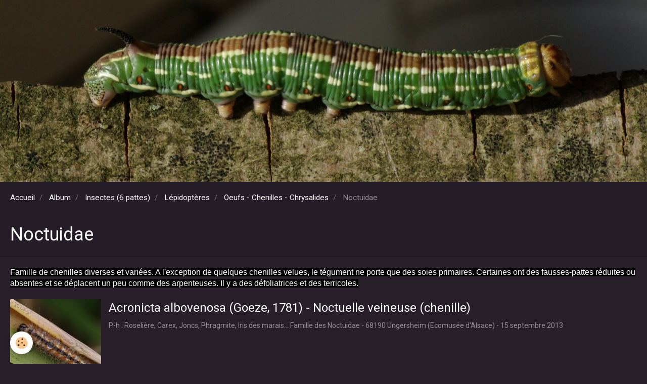

--- FILE ---
content_type: text/html; charset=UTF-8
request_url: https://www.michel-ehrhardt.fr/album-photos/mes-amis/dermapteres/chenilles/noctuidae/
body_size: 134157
content:
        

<!DOCTYPE html>
<html lang="fr">
    <head>
        <title>Noctuidae</title>
        <!-- blogger / anchor -->
<meta http-equiv="Content-Type" content="text/html; charset=utf-8">
<!--[if IE]>
<meta http-equiv="X-UA-Compatible" content="IE=edge">
<![endif]-->
<meta name="viewport" content="width=device-width, initial-scale=1, maximum-scale=1.0, user-scalable=no">
<meta name="msapplication-tap-highlight" content="no">
  <link href="//www.michel-ehrhardt.fr/fr/themes/designlines/6076e2116ec37b5fc0c12c37.css?v=078aead52bace82eb82b2e9c07cadd8b" rel="stylesheet">
  <meta name="description" content="Famille de chenilles diverses et variées. A l'exception de quelques chenilles velues, le tégument ne porte que des soies primaires. Certaines ont des fausses-pattes réduites ou absentes et se déplacent un peu comme des arpenteuses. Il y a des défoliatrices ..." />
  <link rel="image_src" href="https://www.michel-ehrhardt.fr/medias/images/lepidoptera-noctuidae-noctua-fimbriata-24-avr-2015-img-5589-98.jpg" />
  <meta property="og:image" content="https://www.michel-ehrhardt.fr/medias/images/lepidoptera-noctuidae-noctua-fimbriata-24-avr-2015-img-5589-98.jpg" />
  <link rel="canonical" href="https://www.michel-ehrhardt.fr/album-photos/mes-amis/dermapteres/chenilles/noctuidae/">
<meta name="google-site-verification" content="google-site-verification: googledb7abe72435352a0.html">
<meta name="generator" content="e-monsite (e-monsite.com)">







                <meta name="apple-mobile-web-app-capable" content="yes">
        <meta name="apple-mobile-web-app-status-bar-style" content="black-translucent">

                
                                    
                
                 
                                                            
            <link href="https://fonts.googleapis.com/css?family=Roboto:300,400,700&display=swap" rel="stylesheet">
        
        <link href="https://maxcdn.bootstrapcdn.com/font-awesome/4.7.0/css/font-awesome.min.css" rel="stylesheet">
        <link href="//www.michel-ehrhardt.fr/themes/combined.css?v=6_1646067834_92" rel="stylesheet">

        <!-- EMS FRAMEWORK -->
        <script src="//www.michel-ehrhardt.fr/medias/static/themes/ems_framework/js/jquery.min.js"></script>
        <!-- HTML5 shim and Respond.js for IE8 support of HTML5 elements and media queries -->
        <!--[if lt IE 9]>
        <script src="//www.michel-ehrhardt.fr/medias/static/themes/ems_framework/js/html5shiv.min.js"></script>
        <script src="//www.michel-ehrhardt.fr/medias/static/themes/ems_framework/js/respond.min.js"></script>
        <![endif]-->

        <script src="//www.michel-ehrhardt.fr/medias/static/themes/ems_framework/js/ems-framework.min.js?v=2080"></script>

        <script src="https://www.michel-ehrhardt.fr/themes/content.js?v=6_1646067834_92&lang=fr"></script>

            <script src="//www.michel-ehrhardt.fr/medias/static/js/rgpd-cookies/jquery.rgpd-cookies.js?v=2080"></script>
    <script>
                                    $(document).ready(function() {
            $.RGPDCookies({
                theme: 'ems_framework',
                site: 'www.michel-ehrhardt.fr',
                privacy_policy_link: '/about/privacypolicy/',
                cookies: [{"id":null,"favicon_url":"https:\/\/ssl.gstatic.com\/analytics\/20210414-01\/app\/static\/analytics_standard_icon.png","enabled":true,"model":"google_analytics","title":"Google Analytics","short_description":"Permet d'analyser les statistiques de consultation de notre site","long_description":"Indispensable pour piloter notre site internet, il permet de mesurer des indicateurs comme l\u2019affluence, les produits les plus consult\u00e9s, ou encore la r\u00e9partition g\u00e9ographique des visiteurs.","privacy_policy_url":"https:\/\/support.google.com\/analytics\/answer\/6004245?hl=fr","slug":"google-analytics"},{"id":null,"favicon_url":"","enabled":true,"model":"addthis","title":"AddThis","short_description":"Partage social","long_description":"Nous utilisons cet outil afin de vous proposer des liens de partage vers des plateformes tiers comme Twitter, Facebook, etc.","privacy_policy_url":"https:\/\/www.oracle.com\/legal\/privacy\/addthis-privacy-policy.html","slug":"addthis"}],
                modal_title: 'Gestion\u0020des\u0020cookies',
                modal_description: 'd\u00E9pose\u0020des\u0020cookies\u0020pour\u0020am\u00E9liorer\u0020votre\u0020exp\u00E9rience\u0020de\u0020navigation,\nmesurer\u0020l\u0027audience\u0020du\u0020site\u0020internet,\u0020afficher\u0020des\u0020publicit\u00E9s\u0020personnalis\u00E9es,\nr\u00E9aliser\u0020des\u0020campagnes\u0020cibl\u00E9es\u0020et\u0020personnaliser\u0020l\u0027interface\u0020du\u0020site.',
                privacy_policy_label: 'Consulter\u0020la\u0020politique\u0020de\u0020confidentialit\u00E9',
                check_all_label: 'Tout\u0020cocher',
                refuse_button: 'Refuser',
                settings_button: 'Param\u00E9trer',
                accept_button: 'Accepter',
                callback: function() {
                    // website google analytics case (with gtag), consent "on the fly"
                    if ('gtag' in window && typeof window.gtag === 'function') {
                        if (window.jsCookie.get('rgpd-cookie-google-analytics') === undefined
                            || window.jsCookie.get('rgpd-cookie-google-analytics') === '0') {
                            gtag('consent', 'update', {
                                'ad_storage': 'denied',
                                'analytics_storage': 'denied'
                            });
                        } else {
                            gtag('consent', 'update', {
                                'ad_storage': 'granted',
                                'analytics_storage': 'granted'
                            });
                        }
                    }
                }
            });
        });
    </script>

        <script async src="https://www.googletagmanager.com/gtag/js?id=G-4VN4372P6E"></script>
<script>
    window.dataLayer = window.dataLayer || [];
    function gtag(){dataLayer.push(arguments);}
    
    gtag('consent', 'default', {
        'ad_storage': 'denied',
        'analytics_storage': 'denied'
    });
    
    gtag('js', new Date());
    gtag('config', 'G-4VN4372P6E');
</script>

                <script type="application/ld+json">
    {
        "@context" : "https://schema.org/",
        "@type" : "WebSite",
        "name" : "Paule & Michel Ehrhardt - Nature d'Alsace à 6, 8 et 1000 pattes",
        "url" : "https://www.michel-ehrhardt.fr/"
    }
</script>
            </head>
    <body id="album-photos_run_mes-amis_dermapteres_chenilles_noctuidae" class="album">
        

        
        <!-- HEADER -->
                                            
        <header id="header" class=" hidden-desktop">
            <div id="header-container" class="fixed">
                
                                <a class="brand fadeIn hidden-desktop" href="https://www.michel-ehrhardt.fr/">
                                                            <span class="brand-titles">
                        <span class="brand-title">Paule & Michel Ehrhardt - Nature d'Alsace à 6, 8 et 1000 pattes</span>
                                            </span>
                                    </a>
                
                
                
                            </div>
        </header>
        <!-- //HEADER -->

                <!-- COVER -->
        <div id="cover-wrapper" data-fixed="true" data-height="50">
                                        <img src="https://www.michel-ehrhardt.fr/medias/images/lepidoptera-sphingidae-sphinx-pinstri-16-juil-2010-cernay-imgp9596-95.jpg" alt="Paule & Michel Ehrhardt - Nature d'Alsace à 6, 8 et 1000 pattes">
                    </div>
        <!-- //COVER -->
        
        
        
        
        
        <!-- WRAPPER -->
                        <div id="wrapper">
            
            <div id="main" data-order="2" data-order-phone="1">
                                                       <ol class="breadcrumb">
                  <li>
            <a href="https://www.michel-ehrhardt.fr/">Accueil</a>
        </li>
                        <li>
            <a href="https://www.michel-ehrhardt.fr/album-photos/">Album</a>
        </li>
                        <li>
            <a href="https://www.michel-ehrhardt.fr/album-photos/mes-amis/">Insectes (6 pattes)</a>
        </li>
                        <li>
            <a href="https://www.michel-ehrhardt.fr/album-photos/mes-amis/dermapteres/">Lépidoptères</a>
        </li>
                        <li>
            <a href="https://www.michel-ehrhardt.fr/album-photos/mes-amis/dermapteres/chenilles/">Oeufs - Chenilles - Chrysalides</a>
        </li>
                        <li class="active">
            Noctuidae
         </li>
            </ol>
                
                                                                    
                                
                                
                                                                                                                                                                            
                                <div class="view view-album" id="view-category" data-mode="list" data-category="noctuidae">
    
        <h1 class="view-title">Noctuidae</h1>
        
                        <div id="rows-6076e2116ec37b5fc0c12c37" class="rows" data-total-pages="1" data-current-page="1">
                                                            
                
                        
                        
                                
                                <div class="row-container rd-1 page_1">
            	<div class="row-content">
        			                        			    <div class="row" data-role="line">

                    
                                                
                                                                        
                                                
                                                
						                                                                                    
                                        				<div data-role="cell" class="column" style="width:100%">
            					<div id="cell-6076e2116ec960fbc2daf3b3" class="column-content">            							<p><span style="font-size:16px;"><span style="font-family:Arial,Helvetica,sans-serif;"><span style="color:#ffffff;"><span style="background-color:#000000;">Famille de chenilles diverses et vari&eacute;es. A l&#39;exception de quelques chenilles velues, le t&eacute;gument ne porte que des soies primaires. Certaines ont des fausses-pattes r&eacute;duites ou absentes et se d&eacute;placent un peu comme des arpenteuses. Il y a des d&eacute;foliatrices et des terricoles.</span></span></span></span></p>

            						            					</div>
            				</div>
																		        			</div>
                            		</div>
                        	</div>
						                                                            
                
                        
                        
                                
                                <div class="row-container rd-2 page_1">
            	<div class="row-content">
        			                        			    <div class="row" data-role="line">

                    
                                                
                                                                        
                                                
                                                
						                                                                                    
                                        				<div data-role="cell" class="column" style="width:100%">
            					<div id="cell-60e31d6fe4c9083a6c4b7c63" class="column-content">            							

                    			<div data-role="paginated-widget"
     data-category-model="image"
     data-items-per-page="110"
     data-items-total="93"
     data-ajax-url="https://www.michel-ehrhardt.fr/album-photos/do/getcategoryitems/5c9c8c50042d5a287015adfa/"
     data-max-choices=5
          data-pagination-enabled="1"
                    class="mt-4">
                    
                                                                <ul data-role="paginated-widget-list" data-display="progressive" class="media-list media-stacked" data-addon="album">
							        <li class="media" data-category="noctuidae">
        <div class="media-object">
            <a href="https://www.michel-ehrhardt.fr/medias/album/lepidoptera-noctuidae-simyra-albovenosa-15-sep-2013-img-0378-94.jpg" class="fancybox" data-fancybox-type="image" rel="noctuidae" title="Acronicta albovenosa (Goeze, 1781) - Noctuelle veineuse (chenille)"> 
                                <img src="https://www.michel-ehrhardt.fr/medias/album/lepidoptera-noctuidae-simyra-albovenosa-15-sep-2013-img-0378-94.jpg?fx=c_180_180" alt="Acronicta albovenosa (Goeze, 1781) - Noctuelle veineuse (chenille)" width="180">
                            </a>
        </div>
        <div class="media-body">
            <h2 class="media-heading"><a href="https://www.michel-ehrhardt.fr/album-photos/mes-amis/dermapteres/noctuidae/lepidoptera-noctuidae-simyra-albovenosa-15-sep-2013-img-0378-94.html">Acronicta albovenosa (Goeze, 1781) - Noctuelle veineuse (chenille)</a></h2>
                        <p class="media-content">
                P-h : Roselière, Carex, Joncs, Phragmite, Iris des marais... Famille des Noctuidae - 68190 Ungersheim (Ecomusée d'Alsace) - 15 septembre 2013
            </p>
                                </div>
    </li>
        <li class="media" data-category="noctuidae">
        <div class="media-object">
            <a href="https://www.michel-ehrhardt.fr/medias/album/lepidoptera-noctuidae-acronicta-alni-ch-25-aout-2021-5d3-8739-entenbad-site.jpg" class="fancybox" data-fancybox-type="image" rel="noctuidae" title="Acronicta alni (Linnaeus, 1767) - Aunette (chenille)"> 
                                <img src="https://www.michel-ehrhardt.fr/medias/album/lepidoptera-noctuidae-acronicta-alni-ch-25-aout-2021-5d3-8739-entenbad-site.jpg?fx=c_180_180" alt="Acronicta alni (Linnaeus, 1767) - Aunette (chenille)" width="180">
                            </a>
        </div>
        <div class="media-body">
            <h2 class="media-heading"><a href="https://www.michel-ehrhardt.fr/album-photos/mes-amis/dermapteres/noctuidae/lepidoptera-noctuidae-acronicta-alni-ch-25-aout-2021-5d3-8739-entenbad-site.html">Acronicta alni (Linnaeus, 1767) - Aunette (chenille)</a></h2>
                        <p class="media-content">
                Long. maxi 35 mm. Porte de longues soies noires spatulées. P-h : Feuillus. Famille des Noctuidae - 68540 Feldkirch (Entenbad) - 25 août 2021
            </p>
                                </div>
    </li>
        <li class="media" data-category="noctuidae">
        <div class="media-object">
            <a href="https://www.michel-ehrhardt.fr/medias/album/lepidoptera-noctuidae-acronicta-auricoma-30-sept-2007-hundsruck-93.jpg" class="fancybox" data-fancybox-type="image" rel="noctuidae" title="Acronicta auricoma (Denis & Schiffermüller, 1775) - Chevelure dorée (chenille)"> 
                                <img src="https://www.michel-ehrhardt.fr/medias/album/lepidoptera-noctuidae-acronicta-auricoma-30-sept-2007-hundsruck-93.jpg?fx=c_180_180" alt="Acronicta auricoma (Denis & Schiffermüller, 1775) - Chevelure dorée (chenille)" width="180">
                            </a>
        </div>
        <div class="media-body">
            <h2 class="media-heading"><a href="https://www.michel-ehrhardt.fr/album-photos/mes-amis/dermapteres/noctuidae/lepidoptera-noctuidae-acronicta-auricoma-30-sept-2007-hundsruck-93.html">Acronicta auricoma (Denis & Schiffermüller, 1775) - Chevelure dorée (chenille)</a></h2>
                        <p class="media-content">
                Taille 40 mm. P-h : polyphage sur arbres, arbustes, plantes basses. Famille des Noctuidae - 68620 Col du Hundsruck (748 m) - 30 sept. 2007
            </p>
                                </div>
    </li>
        <li class="media" data-category="noctuidae">
        <div class="media-object">
            <a href="https://www.michel-ehrhardt.fr/medias/album/lepidoptera-noctuidae-acronicta-megacephala-07-juin-2020-5d3-0722-ema-site.jpg" class="fancybox" data-fancybox-type="image" rel="noctuidae" title="Acronicta megacephala (Denis & Schiffermüller, 1775) - Noctuelle mégacéphale (chenille)"> 
                                <img src="https://www.michel-ehrhardt.fr/medias/album/lepidoptera-noctuidae-acronicta-megacephala-07-juin-2020-5d3-0722-ema-site.jpg?fx=c_180_180" alt="Acronicta megacephala (Denis & Schiffermüller, 1775) - Noctuelle mégacéphale (chenille)" width="180">
                            </a>
        </div>
        <div class="media-body">
            <h2 class="media-heading"><a href="https://www.michel-ehrhardt.fr/album-photos/mes-amis/dermapteres/noctuidae/lepidoptera-noctuidae-acronicta-megacephala-07-juin-2020-5d3-0722-ema-site.html">Acronicta megacephala (Denis & Schiffermüller, 1775) - Noctuelle mégacéphale (chenille)</a></h2>
                        <p class="media-content">
                Taille 35 mm. P-h : Peuplier, Saule, Bouleau. Chenille au dernier stade. Famille des Noctuidae - 68190 Ungersheim (Ecomusée d'Alsace) - 07 juin 2020
            </p>
                                </div>
    </li>
        <li class="media" data-category="noctuidae">
        <div class="media-object">
            <a href="https://www.michel-ehrhardt.fr/medias/album/lepidoptera-noctuidae-acronicta-psi-ch-07-juin-2020-5d3-0719-ema-site.jpg" class="fancybox" data-fancybox-type="image" rel="noctuidae" title="Acronicta psi (Linnaeus, 1758) - Psi (chenille)"> 
                                <img src="https://www.michel-ehrhardt.fr/medias/album/lepidoptera-noctuidae-acronicta-psi-ch-07-juin-2020-5d3-0719-ema-site.jpg?fx=c_180_180" alt="Acronicta psi (Linnaeus, 1758) - Psi (chenille)" width="180">
                            </a>
        </div>
        <div class="media-body">
            <h2 class="media-heading"><a href="https://www.michel-ehrhardt.fr/album-photos/mes-amis/dermapteres/noctuidae/lepidoptera-noctuidae-acronicta-psi-ch-07-juin-2020-5d3-0719-ema-site.html">Acronicta psi (Linnaeus, 1758) - Psi (chenille)</a></h2>
                        <p class="media-content">
                Famille des Noctuidae - 68190 Ungersheim (Ecomusée d'Alsace) - 07 juin 2020
            </p>
                                </div>
    </li>
        <li class="media" data-category="noctuidae">
        <div class="media-object">
            <a href="https://www.michel-ehrhardt.fr/medias/album/lepidoptera-noctuidae-acronicta-psi-ch-29-sept-2018-dsc-8176-kingel-93.jpg" class="fancybox" data-fancybox-type="image" rel="noctuidae" title="Acronicta psi (Linnaeus, 1758) - Psi (chenille)"> 
                                <img src="https://www.michel-ehrhardt.fr/medias/album/lepidoptera-noctuidae-acronicta-psi-ch-29-sept-2018-dsc-8176-kingel-93.jpg?fx=c_180_180" alt="Acronicta psi (Linnaeus, 1758) - Psi (chenille)" width="180">
                            </a>
        </div>
        <div class="media-body">
            <h2 class="media-heading"><a href="https://www.michel-ehrhardt.fr/album-photos/mes-amis/dermapteres/noctuidae/lepidoptera-noctuidae-acronicta-psi-ch-29-sept-2018-dsc-8176-kingel-93.html">Acronicta psi (Linnaeus, 1758) - Psi (chenille)</a></h2>
                        <p class="media-content">
                Taille 38 mm. Protubérance dorsale subconique sur le 1er et le 8e segment. Polyphage sur arbres et arbustes. Famille des Noctuidae - 68700 Cernay (Nonnenbruch) - 29 septembre 2018
            </p>
                                </div>
    </li>
        <li class="media" data-category="noctuidae">
        <div class="media-object">
            <a href="https://www.michel-ehrhardt.fr/medias/album/lepidoptera-noctuidae-acronicta-rumicis-24-oct-2012-img-0086.jpg" class="fancybox" data-fancybox-type="image" rel="noctuidae" title="Acronicta rumicis (Linnaeus, 1758) - Noctuelle de la Patience (chenille)"> 
                                <img src="https://www.michel-ehrhardt.fr/medias/album/lepidoptera-noctuidae-acronicta-rumicis-24-oct-2012-img-0086.jpg?fx=c_180_180" alt="Acronicta rumicis (Linnaeus, 1758) - Noctuelle de la Patience (chenille)" width="180">
                            </a>
        </div>
        <div class="media-body">
            <h2 class="media-heading"><a href="https://www.michel-ehrhardt.fr/album-photos/mes-amis/dermapteres/noctuidae/lepidoptera-noctuidae-acronicta-rumicis-24-oct-2012-img-0086.html">Acronicta rumicis (Linnaeus, 1758) - Noctuelle de la Patience (chenille)</a></h2>
                        <p class="media-content">
                Taille 38 mm. Polyphage sur arbres, arbustes et plantes basses. Famille des Noctuidae - 68190 Ungersheim (Ecomusée d'Alsace) - 24 octobre 2012
            </p>
                                </div>
    </li>
        <li class="media" data-category="noctuidae">
        <div class="media-object">
            <a href="https://www.michel-ehrhardt.fr/medias/album/lepidoptera-noctuidae-acronicta-rumicis-ch-10-sept-2016-img-0014-altk-site.jpg" class="fancybox" data-fancybox-type="image" rel="noctuidae" title="Acronicta rumicis (Linnaeus, 1758) - Noctuelle de la Patience (chenille)"> 
                                <img src="https://www.michel-ehrhardt.fr/medias/album/lepidoptera-noctuidae-acronicta-rumicis-ch-10-sept-2016-img-0014-altk-site.jpg?fx=c_180_180" alt="Acronicta rumicis (Linnaeus, 1758) - Noctuelle de la Patience (chenille)" width="180">
                            </a>
        </div>
        <div class="media-body">
            <h2 class="media-heading"><a href="https://www.michel-ehrhardt.fr/album-photos/mes-amis/dermapteres/noctuidae/lepidoptera-noctuidae-acronicta-rumicis-ch-10-sept-2016-img-0014-altk-site.html">Acronicta rumicis (Linnaeus, 1758) - Noctuelle de la Patience (chenille)</a></h2>
                        <p class="media-content">
                Famille des Noctuidae - 68130 Altkirch (Rebberg) - 10 septembre 2016
            </p>
                                </div>
    </li>
        <li class="media" data-category="noctuidae">
        <div class="media-object">
            <a href="https://www.michel-ehrhardt.fr/medias/album/lepidoptera-noctuidae-acronicta-rumicis-ch-25-aout-2021-5d3-8802-entenbad-site.jpg" class="fancybox" data-fancybox-type="image" rel="noctuidae" title="Acronicta rumicis (Linnaeus, 1758) - Noctuelle de la Patience (chenille)"> 
                                <img src="https://www.michel-ehrhardt.fr/medias/album/lepidoptera-noctuidae-acronicta-rumicis-ch-25-aout-2021-5d3-8802-entenbad-site.jpg?fx=c_180_180" alt="Acronicta rumicis (Linnaeus, 1758) - Noctuelle de la Patience (chenille)" width="180">
                            </a>
        </div>
        <div class="media-body">
            <h2 class="media-heading"><a href="https://www.michel-ehrhardt.fr/album-photos/mes-amis/dermapteres/noctuidae/lepidoptera-noctuidae-acronicta-rumicis-ch-25-aout-2021-5d3-8802-entenbad-site.html">Acronicta rumicis (Linnaeus, 1758) - Noctuelle de la Patience (chenille)</a></h2>
                        <p class="media-content">
                Famille des Nactuidae - 68540 Feldkirch (Entenbad) - 25 août 2021
            </p>
                                </div>
    </li>
        <li class="media" data-category="noctuidae">
        <div class="media-object">
            <a href="https://www.michel-ehrhardt.fr/medias/album/lepidoptera-noctuidae-acronicta-rumicis-ch-02-oct-2021-img-4725-ema-site.jpg" class="fancybox" data-fancybox-type="image" rel="noctuidae" title="Acronicta rumicis (Linnaeus, 1758) - Noctuelle de la Patience (chenille)"> 
                                <img src="https://www.michel-ehrhardt.fr/medias/album/lepidoptera-noctuidae-acronicta-rumicis-ch-02-oct-2021-img-4725-ema-site.jpg?fx=c_180_180" alt="Acronicta rumicis (Linnaeus, 1758) - Noctuelle de la Patience (chenille)" width="180">
                            </a>
        </div>
        <div class="media-body">
            <h2 class="media-heading"><a href="https://www.michel-ehrhardt.fr/album-photos/mes-amis/dermapteres/noctuidae/lepidoptera-noctuidae-acronicta-rumicis-ch-02-oct-2021-img-4725-ema-site.html">Acronicta rumicis (Linnaeus, 1758) - Noctuelle de la Patience (chenille)</a></h2>
                        <p class="media-content">
                Famille des Noctuidae - 68190 Ungersheim (Ecomusée d'Alsace) - 02 octobre 2021
            </p>
                                </div>
    </li>
        <li class="media" data-category="noctuidae">
        <div class="media-object">
            <a href="https://www.michel-ehrhardt.fr/medias/album/lepidoptera-noctuidae-allophyes-oxyacanthae-24-avr-2015-img-5576-96.jpg" class="fancybox" data-fancybox-type="image" rel="noctuidae" title="Allophyes oxyacanthae (Linnaeus, 1758) - Aubépinière (chenille)"> 
                                <img src="https://www.michel-ehrhardt.fr/medias/album/lepidoptera-noctuidae-allophyes-oxyacanthae-24-avr-2015-img-5576-96.jpg?fx=c_180_180" alt="Allophyes oxyacanthae (Linnaeus, 1758) - Aubépinière (chenille)" width="180">
                            </a>
        </div>
        <div class="media-body">
            <h2 class="media-heading"><a href="https://www.michel-ehrhardt.fr/album-photos/mes-amis/dermapteres/noctuidae/lepidoptera-noctuidae-allophyes-oxyacanthae-24-avr-2015-img-5576-96.html">Allophyes oxyacanthae (Linnaeus, 1758) - Aubépinière (chenille)</a></h2>
                        <p class="media-content">
                Taille 45 mm. Quatre petites protubérances sur le 8e segment. Si le lichen est majoritaire, la chenille sera verte homochrome. P-h : Prunellier, Aubépine, Fruitier. Famille des Noctuidae - 68190 Ungersheim (Ecomusée d'Alsace) - 24 avril 2015
            </p>
                                </div>
    </li>
        <li class="media" data-category="noctuidae">
        <div class="media-object">
            <a href="https://www.michel-ehrhardt.fr/medias/album/lepidoptera-noctuidae-allophyes-oxyacanthae-ch-12-avril-2022-img-6950-entenbad-art.jpg" class="fancybox" data-fancybox-type="image" rel="noctuidae" title="Allophyes oxyacanthae (Linnaeus, 1758) - Aubépinière (chenille)"> 
                                <img src="https://www.michel-ehrhardt.fr/medias/album/lepidoptera-noctuidae-allophyes-oxyacanthae-ch-12-avril-2022-img-6950-entenbad-art.jpg?fx=c_180_180" alt="Allophyes oxyacanthae (Linnaeus, 1758) - Aubépinière (chenille)" width="180">
                            </a>
        </div>
        <div class="media-body">
            <h2 class="media-heading"><a href="https://www.michel-ehrhardt.fr/album-photos/mes-amis/dermapteres/noctuidae/lepidoptera-noctuidae-allophyes-oxyacanthae-ch-12-avril-2022-img-6950-entenbad-art.html">Allophyes oxyacanthae (Linnaeus, 1758) - Aubépinière (chenille)</a></h2>
                        <p class="media-content">
                Taille 45 mm. Quatre petites protubérances sur le 8e segment. Si le lichen est majoritaire, la chenille sera verte homochrome. P-h : Prunellier, Aubépine, Fruitier. Famille des Noctuidae - 68540 Feldkirch (Entenbad) - 12 avril 2022
            </p>
                                </div>
    </li>
        <li class="media" data-category="noctuidae">
        <div class="media-object">
            <a href="https://www.michel-ehrhardt.fr/medias/album/lepidoptera-noctuidae-allophyes-oxyacanthae-ch-12-mai-2021-img-1845-zinnk-art.jpg" class="fancybox" data-fancybox-type="image" rel="noctuidae" title="Allophyes oxyacanthae (Linnaeus, 1758) - Aubépinière (chenille stade 5)"> 
                                <img src="https://www.michel-ehrhardt.fr/medias/album/lepidoptera-noctuidae-allophyes-oxyacanthae-ch-12-mai-2021-img-1845-zinnk-art.jpg?fx=c_180_180" alt="Allophyes oxyacanthae (Linnaeus, 1758) - Aubépinière (chenille stade 5)" width="180">
                            </a>
        </div>
        <div class="media-body">
            <h2 class="media-heading"><a href="https://www.michel-ehrhardt.fr/album-photos/mes-amis/dermapteres/noctuidae/lepidoptera-noctuidae-allophyes-oxyacanthae-ch-12-mai-2021-img-1845-zinnk-art.html">Allophyes oxyacanthae (Linnaeus, 1758) - Aubépinière (chenille stade 5)</a></h2>
                        <p class="media-content">
                Taille 45 mm. Quatre petites protubérances sur le 8e segment. Si le lichen est majoritaire, la chenille sera verte homochrome. P-h : Prunellier, Aubépine, Fruitier. Famille des Noctuidae - 68250 Westhalten (Zinnkoepflé 434 m) - 12 mai 2021
            </p>
                                </div>
    </li>
        <li class="media" data-category="noctuidae">
        <div class="media-object">
            <a href="https://www.michel-ehrhardt.fr/medias/album/lepidoptera-noctuidae-allophyes-oxyacanthae-ch-19-avril-2025-img-9723-maison-site.jpg" class="fancybox" data-fancybox-type="image" rel="noctuidae" title="Allophyes oxyacanthae (Linnaeus, 1758) - Aubépinière (chenille)"> 
                                <img src="https://www.michel-ehrhardt.fr/medias/album/lepidoptera-noctuidae-allophyes-oxyacanthae-ch-19-avril-2025-img-9723-maison-site.jpg?fx=c_180_180" alt="Allophyes oxyacanthae (Linnaeus, 1758) - Aubépinière (chenille)" width="180">
                            </a>
        </div>
        <div class="media-body">
            <h2 class="media-heading"><a href="https://www.michel-ehrhardt.fr/album-photos/mes-amis/dermapteres/noctuidae/lepidoptera-noctuidae-allophyes-oxyacanthae-ch-19-avril-2025-img-9723-maison-site.html">Allophyes oxyacanthae (Linnaeus, 1758) - Aubépinière (chenille)</a></h2>
                        <p class="media-content">
                Taille 45 mm. Quatre petites protubérances sur le 8e segment. Si le lichen est majoritaire, la chenille sera verte homochrome. P-h : Prunellier, Aubépine, Fruitier. Famille des Noctuidae - 68700 Cernay - 19 avril 2025
            </p>
                                </div>
    </li>
        <li class="media" data-category="noctuidae">
        <div class="media-object">
            <a href="https://www.michel-ehrhardt.fr/medias/album/lepidoptera-noctuidae-allophyes-oxyacanthae-ch-19-avril-2025-img-9727-maison-site.jpg" class="fancybox" data-fancybox-type="image" rel="noctuidae" title="Allophyes oxyacanthae (Linnaeus, 1758) - Aubépinière (chenille)"> 
                                <img src="https://www.michel-ehrhardt.fr/medias/album/lepidoptera-noctuidae-allophyes-oxyacanthae-ch-19-avril-2025-img-9727-maison-site.jpg?fx=c_180_180" alt="Allophyes oxyacanthae (Linnaeus, 1758) - Aubépinière (chenille)" width="180">
                            </a>
        </div>
        <div class="media-body">
            <h2 class="media-heading"><a href="https://www.michel-ehrhardt.fr/album-photos/mes-amis/dermapteres/noctuidae/lepidoptera-noctuidae-allophyes-oxyacanthae-ch-19-avril-2025-img-9727-maison-site.html">Allophyes oxyacanthae (Linnaeus, 1758) - Aubépinière (chenille)</a></h2>
                        <p class="media-content">
                Taille 45 mm. Quatre petites protubérances sur le 8e segment. Si le lichen est majoritaire, la chenille sera verte homochrome. P-h : Prunellier, Aubépine, Fruitier. Famille des Noctuidae - 68700 Cernay - 19 avril 2025
            </p>
                                </div>
    </li>
        <li class="media" data-category="noctuidae">
        <div class="media-object">
            <a href="https://www.michel-ehrhardt.fr/medias/album/lepidoptera-noctuidae-amphipyra-berbera-14-mai-2016-img-7467-98.jpg" class="fancybox" data-fancybox-type="image" rel="noctuidae" title="Amphipyra berbera Rungs, 1949 - Berbère (chenille)"> 
                                <img src="https://www.michel-ehrhardt.fr/medias/album/lepidoptera-noctuidae-amphipyra-berbera-14-mai-2016-img-7467-98.jpg?fx=c_180_180" alt="Amphipyra berbera Rungs, 1949 - Berbère (chenille)" width="180">
                            </a>
        </div>
        <div class="media-body">
            <h2 class="media-heading"><a href="https://www.michel-ehrhardt.fr/album-photos/mes-amis/dermapteres/noctuidae/lepidoptera-noctuidae-amphipyra-berbera-14-mai-2016-img-7467-98.html">Amphipyra berbera Rungs, 1949 - Berbère (chenille)</a></h2>
                        <p class="media-content">
                Taille 42 mm. Protubérance élevée et munie d'une pointe apicale rouge sur le 8e segment. P-h : Chêne, Tilleul... Famille des Noctuidae - 68190 Ungersheim (Ecomusée d'Alsace) - 14 mai 2016
            </p>
                                </div>
    </li>
        <li class="media" data-category="noctuidae">
        <div class="media-object">
            <a href="https://www.michel-ehrhardt.fr/medias/album/lepidoptera-noctuidae-amphipyra-berbera-ch-18-avr-2021-img-0356-ema-art.jpg" class="fancybox" data-fancybox-type="image" rel="noctuidae" title="Amphipyra berbera Rungs, 1949 - Berbère (chenille)"> 
                                <img src="https://www.michel-ehrhardt.fr/medias/album/lepidoptera-noctuidae-amphipyra-berbera-ch-18-avr-2021-img-0356-ema-art.jpg?fx=c_180_180" alt="Amphipyra berbera Rungs, 1949 - Berbère (chenille)" width="180">
                            </a>
        </div>
        <div class="media-body">
            <h2 class="media-heading"><a href="https://www.michel-ehrhardt.fr/album-photos/mes-amis/dermapteres/noctuidae/lepidoptera-noctuidae-amphipyra-berbera-ch-18-avr-2021-img-0356-ema-art.html">Amphipyra berbera Rungs, 1949 - Berbère (chenille)</a></h2>
                        <p class="media-content">
                Taille 42 mm. Protubérance élevée et munie d'une pointe apicale rouge sur le 8e segment. P-h : Chêne, Tilleul... Famille des Noctuidae - 68190 Ungersheim (Ecomusée d'Alsace) - 18 avril 2021
            </p>
                                </div>
    </li>
        <li class="media" data-category="noctuidae">
        <div class="media-object">
            <a href="https://www.michel-ehrhardt.fr/medias/album/lepidoptera-noctuidae-amphipyra-pyramidea-ch-19-mai-2018-dsc-2229-zinnk-97.jpg" class="fancybox" data-fancybox-type="image" rel="noctuidae" title="Amphipyra pyramidea (Linnaeus, 1758) - Pyramide (chenille)"> 
                                <img src="https://www.michel-ehrhardt.fr/medias/album/lepidoptera-noctuidae-amphipyra-pyramidea-ch-19-mai-2018-dsc-2229-zinnk-97.jpg?fx=c_180_180" alt="Amphipyra pyramidea (Linnaeus, 1758) - Pyramide (chenille)" width="180">
                            </a>
        </div>
        <div class="media-body">
            <h2 class="media-heading"><a href="https://www.michel-ehrhardt.fr/album-photos/mes-amis/dermapteres/noctuidae/lepidoptera-noctuidae-amphipyra-pyramidea-ch-19-mai-2018-dsc-2229-zinnk-97.html">Amphipyra pyramidea (Linnaeus, 1758) - Pyramide (chenille)</a></h2>
                        <p class="media-content">
                Taille 42 mm. Protubérance conique à apex jaune sur le 8e segment. P-h : nombreux feuillus dont le Saule marsault, le Coudrier, Framboisier, Frêne. Famille des Noctuidae - 68250 Westhalten (Zinnkoepflé) - 19 mai 2018
            </p>
                                </div>
    </li>
        <li class="media" data-category="noctuidae">
        <div class="media-object">
            <a href="https://www.michel-ehrhardt.fr/medias/album/lepidoptera-noctuidae-amphipyra-pyramidea-25-avr-2014-img-7526-96.jpg" class="fancybox" data-fancybox-type="image" rel="noctuidae" title="Amphipyra pyramidea (Linnaeus, 1758) - Pyramide (chenille)"> 
                                <img src="https://www.michel-ehrhardt.fr/medias/album/lepidoptera-noctuidae-amphipyra-pyramidea-25-avr-2014-img-7526-96.jpg?fx=c_180_180" alt="Amphipyra pyramidea (Linnaeus, 1758) - Pyramide (chenille)" width="180">
                            </a>
        </div>
        <div class="media-body">
            <h2 class="media-heading"><a href="https://www.michel-ehrhardt.fr/album-photos/mes-amis/dermapteres/noctuidae/lepidoptera-noctuidae-amphipyra-pyramidea-25-avr-2014-img-7526-96.html">Amphipyra pyramidea (Linnaeus, 1758) - Pyramide (chenille)</a></h2>
                        <p class="media-content">
                Famille des Noctuidae - 68190 Ungersheim (Ecomusée d'Alsace) - 25 avril 2014
            </p>
                                </div>
    </li>
        <li class="media" data-category="noctuidae">
        <div class="media-object">
            <a href="https://www.michel-ehrhardt.fr/medias/album/lepidoptera-noctuidae-amphipyra-tragopoginis-11-mai-2014-img-9615-94.jpg" class="fancybox" data-fancybox-type="image" rel="noctuidae" title="Amphipyra tragopoginis (Clerck, 1759) - Noctuelle du Salsifis, Triponctuée (chenille)"> 
                                <img src="https://www.michel-ehrhardt.fr/medias/album/lepidoptera-noctuidae-amphipyra-tragopoginis-11-mai-2014-img-9615-94.jpg?fx=c_180_180" alt="Amphipyra tragopoginis (Clerck, 1759) - Noctuelle du Salsifis, Triponctuée (chenille)" width="180">
                            </a>
        </div>
        <div class="media-body">
            <h2 class="media-heading"><a href="https://www.michel-ehrhardt.fr/album-photos/mes-amis/dermapteres/noctuidae/lepidoptera-noctuidae-amphipyra-tragopoginis-11-mai-2014-img-9615-94.html">Amphipyra tragopoginis (Clerck, 1759) - Noctuelle du Salsifis, Triponctuée (chenille)</a></h2>
                        <p class="media-content">
                Taille 30 mm. P-h : Verge d'Or, Salsifis des prés, Gaillet. Famille des Noctuidae - 68190 Ungersheim (Ecomusée d'Alsace) - 11 mai 2014
            </p>
                                </div>
    </li>
        <li class="media" data-category="noctuidae">
        <div class="media-object">
            <a href="https://www.michel-ehrhardt.fr/medias/album/lepidoptera-noctuidae-anchoscelis-lunosa-ch-22-avr-2021-5d3-2939-maison-site.jpg" class="fancybox" data-fancybox-type="image" rel="noctuidae" title="Anchoscelis lunosa (Haworth, 1809) - Xanthie lunulée (chenille)"> 
                                <img src="https://www.michel-ehrhardt.fr/medias/album/lepidoptera-noctuidae-anchoscelis-lunosa-ch-22-avr-2021-5d3-2939-maison-site.jpg?fx=c_180_180" alt="Anchoscelis lunosa (Haworth, 1809) - Xanthie lunulée (chenille)" width="180">
                            </a>
        </div>
        <div class="media-body">
            <h2 class="media-heading"><a href="https://www.michel-ehrhardt.fr/album-photos/mes-amis/dermapteres/noctuidae/lepidoptera-noctuidae-anchoscelis-lunosa-ch-22-avr-2021-5d3-2939-maison-site.html">Anchoscelis lunosa (Haworth, 1809) - Xanthie lunulée (chenille)</a></h2>
                        <p class="media-content">
                Taille 22 mm. Elle vit sur diverses graminées et plantes basses. Famille des Noctuidae - 68700 Cernay - 22 avril 2021
            </p>
                                </div>
    </li>
        <li class="media" data-category="noctuidae">
        <div class="media-object">
            <a href="https://www.michel-ehrhardt.fr/medias/album/lepidoptera-noctuidae-anchoscelis-lunosa-ch-22-avr-2021-5d3-2944-maison-site.jpg" class="fancybox" data-fancybox-type="image" rel="noctuidae" title="Anchoscelis lunosa (Haworth, 1809) - Xanthie lunulée (chenille)"> 
                                <img src="https://www.michel-ehrhardt.fr/medias/album/lepidoptera-noctuidae-anchoscelis-lunosa-ch-22-avr-2021-5d3-2944-maison-site.jpg?fx=c_180_180" alt="Anchoscelis lunosa (Haworth, 1809) - Xanthie lunulée (chenille)" width="180">
                            </a>
        </div>
        <div class="media-body">
            <h2 class="media-heading"><a href="https://www.michel-ehrhardt.fr/album-photos/mes-amis/dermapteres/noctuidae/lepidoptera-noctuidae-anchoscelis-lunosa-ch-22-avr-2021-5d3-2944-maison-site.html">Anchoscelis lunosa (Haworth, 1809) - Xanthie lunulée (chenille)</a></h2>
                        <p class="media-content">
                S'est enfouie dans le sol pour se chrysalider. Famille des Noctuidae - 68700 Cernay - 22 avril 2021
            </p>
                                </div>
    </li>
        <li class="media" data-category="noctuidae">
        <div class="media-object">
            <a href="https://www.michel-ehrhardt.fr/medias/album/lepidoptera-noctuidae-anorthoa-munda-03-mai-2015-img-5932-96.jpg" class="fancybox" data-fancybox-type="image" rel="noctuidae" title="Anorthoa munda (Denis & Schiffermüller, 1775) - Orthosie picotée, Proprette (chenille)"> 
                                <img src="https://www.michel-ehrhardt.fr/medias/album/lepidoptera-noctuidae-anorthoa-munda-03-mai-2015-img-5932-96.jpg?fx=c_180_180" alt="Anorthoa munda (Denis & Schiffermüller, 1775) - Orthosie picotée, Proprette (chenille)" width="180">
                            </a>
        </div>
        <div class="media-body">
            <h2 class="media-heading"><a href="https://www.michel-ehrhardt.fr/album-photos/mes-amis/dermapteres/noctuidae/lepidoptera-noctuidae-anorthoa-munda-03-mai-2015-img-5932-96.html">Anorthoa munda (Denis & Schiffermüller, 1775) - Orthosie picotée, Proprette (chenille)</a></h2>
                        <p class="media-content">
                Taille 40 mm. Bande transversale noire sur le 8e segment. Nocturne. P-h : Divers feuillus et fruitiers. Famille des Noctuidae - 68190 Ungersheim (Ecomusée d'Alsace) - 03 mai 2015
            </p>
                                </div>
    </li>
        <li class="media" data-category="noctuidae">
        <div class="media-object">
            <a href="https://www.michel-ehrhardt.fr/medias/album/lepidoptera-noctuidae-asteroscopus-sphinx-05-mai-2014-img-8609-98.jpg" class="fancybox" data-fancybox-type="image" rel="noctuidae" title="Asteroscopus sphinx (Hufnagel, 1766) - Noctuelle-Sphinx, Noctuelle de Cassini (chenille)"> 
                                <img src="https://www.michel-ehrhardt.fr/medias/album/lepidoptera-noctuidae-asteroscopus-sphinx-05-mai-2014-img-8609-98.jpg?fx=c_180_180" alt="Asteroscopus sphinx (Hufnagel, 1766) - Noctuelle-Sphinx, Noctuelle de Cassini (chenille)" width="180">
                            </a>
        </div>
        <div class="media-body">
            <h2 class="media-heading"><a href="https://www.michel-ehrhardt.fr/album-photos/mes-amis/dermapteres/chenilles/noctuidae/lepidoptera-noctuidae-asteroscopus-sphinx-05-mai-2014-img-8609-98.html">Asteroscopus sphinx (Hufnagel, 1766) - Noctuelle-Sphinx, Noctuelle de Cassini (chenille)</a></h2>
                        <p class="media-content">
                Taille 50 mm. P-h : Tilleul, Frêne, Saule, Chêne, Erable. Bande transversale blanchâtre derrière la tête. Cannibale. Inquiétée, elle rejette tête et thorax vers l'arrière. Famille des Noctuidae - 68190 Ungersheim (Ecomusée d'Alsace) - 05 mai 2014
            </p>
                                </div>
    </li>
        <li class="media" data-category="noctuidae">
        <div class="media-object">
            <a href="https://www.michel-ehrhardt.fr/medias/album/lepidoptera-noctuidae-asteroscopus-sphinx-13-avr-2022-img-7058-ema-art.jpg" class="fancybox" data-fancybox-type="image" rel="noctuidae" title="Asteroscopus sphinx (Hufnagel, 1766) - Noctuelle-Sphinx, Noctuelle de Cassini (chenille)"> 
                                <img src="https://www.michel-ehrhardt.fr/medias/album/lepidoptera-noctuidae-asteroscopus-sphinx-13-avr-2022-img-7058-ema-art.jpg?fx=c_180_180" alt="Asteroscopus sphinx (Hufnagel, 1766) - Noctuelle-Sphinx, Noctuelle de Cassini (chenille)" width="180">
                            </a>
        </div>
        <div class="media-body">
            <h2 class="media-heading"><a href="https://www.michel-ehrhardt.fr/album-photos/mes-amis/dermapteres/noctuidae/lepidoptera-noctuidae-asteroscopus-sphinx-13-avr-2022-img-7058-ema-art.html">Asteroscopus sphinx (Hufnagel, 1766) - Noctuelle-Sphinx, Noctuelle de Cassini (chenille)</a></h2>
                        <p class="media-content">
                Taille 16 mm. Ligne blanche dorso-centrale continue et non en pointillé comme Amphipyra. Famille des Noctuidae - 68190 Ungersheim (Ecomusée d'Alsace) - 13 avril 2022
            </p>
                                </div>
    </li>
        <li class="media" data-category="noctuidae">
        <div class="media-object">
            <a href="https://www.michel-ehrhardt.fr/medias/album/lepidoptera-noctuidae-axylia-putris-ch-11-oct-2021-img-5301-entenbad-site.jpg" class="fancybox" data-fancybox-type="image" rel="noctuidae" title="Axylia putris (Linnaeus, 1760) - Noctuelle putride, Putride (chenille)"> 
                                <img src="https://www.michel-ehrhardt.fr/medias/album/lepidoptera-noctuidae-axylia-putris-ch-11-oct-2021-img-5301-entenbad-site.jpg?fx=c_180_180" alt="Axylia putris (Linnaeus, 1760) - Noctuelle putride, Putride (chenille)" width="180">
                            </a>
        </div>
        <div class="media-body">
            <h2 class="media-heading"><a href="https://www.michel-ehrhardt.fr/album-photos/mes-amis/dermapteres/noctuidae/lepidoptera-noctuidae-axylia-putris-ch-11-oct-2021-img-5301-entenbad-site.html">Axylia putris (Linnaeus, 1760) - Noctuelle putride, Putride (chenille)</a></h2>
                        <p class="media-content">
                Famille des Noctuidae - 68540 Feldkirch - 11 octobre 2021
            </p>
                                </div>
    </li>
        <li class="media" data-category="noctuidae">
        <div class="media-object">
            <a href="https://www.michel-ehrhardt.fr/medias/album/lepidoptera-noctuidae-calophasia-lunula-05-aout-2009-freunstein-imgp8982-96.jpg" class="fancybox" data-fancybox-type="image" rel="noctuidae" title="Calophasia lunula (Hufnagel, 1766) - Linariette (chenille)"> 
                                <img src="https://www.michel-ehrhardt.fr/medias/album/lepidoptera-noctuidae-calophasia-lunula-05-aout-2009-freunstein-imgp8982-96.jpg?fx=c_180_180" alt="Calophasia lunula (Hufnagel, 1766) - Linariette (chenille)" width="180">
                            </a>
        </div>
        <div class="media-body">
            <h2 class="media-heading"><a href="https://www.michel-ehrhardt.fr/album-photos/mes-amis/dermapteres/noctuidae/lepidoptera-noctuidae-calophasia-lunula-05-aout-2009-freunstein-imgp8982-96.html">Calophasia lunula (Hufnagel, 1766) - Linariette (chenille)</a></h2>
                        <p class="media-content">
                Taille 40 mm. Malgré ses couleurs vives, elle passe inaperçue dans les herbes. P-h : Linaire commune. Famille des Noctuidae - 68760 Goldbach-Altenbach (Freundstein 863 m) - 05 août 2009
            </p>
                                </div>
    </li>
        <li class="media" data-category="noctuidae">
        <div class="media-object">
            <a href="https://www.michel-ehrhardt.fr/medias/album/lepidoptera-noctuidae-calophasia-lunula-ch-28-sept-2019-dsc-3081-rothm-art.jpg" class="fancybox" data-fancybox-type="image" rel="noctuidae" title="Calophasia lunula (Hufnagel, 1766) - Linariette (chenille)"> 
                                <img src="https://www.michel-ehrhardt.fr/medias/album/lepidoptera-noctuidae-calophasia-lunula-ch-28-sept-2019-dsc-3081-rothm-art.jpg?fx=c_180_180" alt="Calophasia lunula (Hufnagel, 1766) - Linariette (chenille)" width="180">
                            </a>
        </div>
        <div class="media-body">
            <h2 class="media-heading"><a href="https://www.michel-ehrhardt.fr/album-photos/mes-amis/dermapteres/noctuidae/lepidoptera-noctuidae-calophasia-lunula-ch-28-sept-2019-dsc-3081-rothm-art.html">Calophasia lunula (Hufnagel, 1766) - Linariette (chenille)</a></h2>
                        <p class="media-content">
                Famille des Noctuidae - 68310 Wittelsheim (Rothmoos) - 28 septembre 2019
            </p>
                                </div>
    </li>
        <li class="media" data-category="noctuidae">
        <div class="media-object">
            <a href="https://www.michel-ehrhardt.fr/medias/album/lepidoptera-noctuidae-chrysodeixis-chalcites-ch-30-sept-2020-5d3-0112-maison-site.jpg" class="fancybox" data-fancybox-type="image" rel="noctuidae" title="Chrysodeixis chalcites (Esper, 1789) - Plusie chalcite (chenille)"> 
                                <img src="https://www.michel-ehrhardt.fr/medias/album/lepidoptera-noctuidae-chrysodeixis-chalcites-ch-30-sept-2020-5d3-0112-maison-site.jpg?fx=c_180_180" alt="Chrysodeixis chalcites (Esper, 1789) - Plusie chalcite (chenille)" width="180">
                            </a>
        </div>
        <div class="media-body">
            <h2 class="media-heading"><a href="https://www.michel-ehrhardt.fr/album-photos/mes-amis/dermapteres/noctuidae/lepidoptera-noctuidae-chrysodeixis-chalcites-ch-30-sept-2020-5d3-0112-maison-site.html">Chrysodeixis chalcites (Esper, 1789) - Plusie chalcite (chenille)</a></h2>
                        <p class="media-content">
                Taille 25 mm. P-h : polyphage sur plantes cultivées (tomates du jardin). Deux paires de fausses-pattes et un point noir au-dessus des lignes jaunes latérales. Famille des Noctuidae - 68700 Cernay - 30 septembre 2020
            </p>
                                </div>
    </li>
        <li class="media" data-category="noctuidae">
        <div class="media-object">
            <a href="https://www.michel-ehrhardt.fr/medias/album/lepidoptera-noctuidae-chrysodeixis-chalcites-chysalide-17-oct-2020-5d3-0557-maison-site.jpg" class="fancybox" data-fancybox-type="image" rel="noctuidae" title="Chrysodeixis chalcites (Esper, 1789) - Plusie chalcite (chrysalide)"> 
                                <img src="https://www.michel-ehrhardt.fr/medias/album/lepidoptera-noctuidae-chrysodeixis-chalcites-chysalide-17-oct-2020-5d3-0557-maison-site.jpg?fx=c_180_180" alt="Chrysodeixis chalcites (Esper, 1789) - Plusie chalcite (chrysalide)" width="180">
                            </a>
        </div>
        <div class="media-body">
            <h2 class="media-heading"><a href="https://www.michel-ehrhardt.fr/album-photos/mes-amis/dermapteres/noctuidae/lepidoptera-noctuidae-chrysodeixis-chalcites-chysalide-17-oct-2020-5d3-0557-maison-site.html">Chrysodeixis chalcites (Esper, 1789) - Plusie chalcite (chrysalide)</a></h2>
                        <p class="media-content">
                Taille 22 mm. Chrysalide dans un cocon de soie blanchâtre sur une tomate. Famille des Noctuidae - 68700 Cernay - 17 octobre 2020
            </p>
                                </div>
    </li>
        <li class="media" data-category="noctuidae">
        <div class="media-object">
            <a href="https://www.michel-ehrhardt.fr/medias/album/lepidoptera-noctuidae-cirrhia-icteritia-ch-04-avr-2021-img-9819-burnh-site.jpg" class="fancybox" data-fancybox-type="image" rel="noctuidae" title="Cirrhia icteritia (Hufnagel, 1766) - Xanthie cirée (chenille)"> 
                                <img src="https://www.michel-ehrhardt.fr/medias/album/lepidoptera-noctuidae-cirrhia-icteritia-ch-04-avr-2021-img-9819-burnh-site.jpg?fx=c_180_180" alt="Cirrhia icteritia (Hufnagel, 1766) - Xanthie cirée (chenille)" width="180">
                            </a>
        </div>
        <div class="media-body">
            <h2 class="media-heading"><a href="https://www.michel-ehrhardt.fr/album-photos/mes-amis/dermapteres/noctuidae/lepidoptera-noctuidae-cirrhia-icteritia-ch-04-avr-2021-img-9819-burnh-site.html">Cirrhia icteritia (Hufnagel, 1766) - Xanthie cirée (chenille)</a></h2>
                        <p class="media-content">
                Taille 7 mm. P-h : Saules et Peuplier noir. Famille des Noctuidae - 68520 Burnhaupt-le-Haut - 04 avril 2021
            </p>
                                </div>
    </li>
        <li class="media" data-category="noctuidae">
        <div class="media-object">
            <a href="https://www.michel-ehrhardt.fr/medias/album/lepidoptera-noctuidae-conistra-erythrocephala-30-mai-2023-img-5786-maison-art.jpg" class="fancybox" data-fancybox-type="image" rel="noctuidae" title="Conistra erythrocephala (Denis & Schiffermüller, 1775) - Orrhodie érythrocéphale"> 
                                <img src="https://www.michel-ehrhardt.fr/medias/album/lepidoptera-noctuidae-conistra-erythrocephala-30-mai-2023-img-5786-maison-art.jpg?fx=c_180_180" alt="Conistra erythrocephala (Denis & Schiffermüller, 1775) - Orrhodie érythrocéphale" width="180">
                            </a>
        </div>
        <div class="media-body">
            <h2 class="media-heading"><a href="https://www.michel-ehrhardt.fr/album-photos/mes-amis/dermapteres/noctuidae/lepidoptera-noctuidae-conistra-erythrocephala-30-mai-2023-img-5786-maison-art.html">Conistra erythrocephala (Denis & Schiffermüller, 1775) - Orrhodie érythrocéphale</a></h2>
                        <p class="media-content">
                Sur arbres puis plantes basses. L'imago hiverne. Famille des Noctuidae - 68700 Cernay - 30 mai 2023
            </p>
                                </div>
    </li>
        <li class="media" data-category="noctuidae">
        <div class="media-object">
            <a href="https://www.michel-ehrhardt.fr/medias/album/lepidoptera-noctuidae-cosmia-affinis-26-mai-2016-img-9643-96.jpg" class="fancybox" data-fancybox-type="image" rel="noctuidae" title="Cosmia affinis (Linnaeus, 1767) - Cosmie baie (chenille)"> 
                                <img src="https://www.michel-ehrhardt.fr/medias/album/lepidoptera-noctuidae-cosmia-affinis-26-mai-2016-img-9643-96.jpg?fx=c_180_180" alt="Cosmia affinis (Linnaeus, 1767) - Cosmie baie (chenille)" width="180">
                            </a>
        </div>
        <div class="media-body">
            <h2 class="media-heading"><a href="https://www.michel-ehrhardt.fr/album-photos/mes-amis/dermapteres/noctuidae/lepidoptera-noctuidae-cosmia-affinis-26-mai-2016-img-9643-96.html">Cosmia affinis (Linnaeus, 1767) - Cosmie baie (chenille)</a></h2>
                        <p class="media-content">
                P-h : Orme. Famille des Noctuidae - 68190 Ungersheim (Ecomusée d'Alsace) - 26 mai 2016
            </p>
                                </div>
    </li>
        <li class="media" data-category="noctuidae">
        <div class="media-object">
            <a href="https://www.michel-ehrhardt.fr/medias/album/lepidoptera-noctuidae-cosmia-trapezina-19-mai-2013-img-5820-96.jpg" class="fancybox" data-fancybox-type="image" rel="noctuidae" title="Cosmia trapezina (Linnaeus, 1758) - Trapèze (chenille)"> 
                                <img src="https://www.michel-ehrhardt.fr/medias/album/lepidoptera-noctuidae-cosmia-trapezina-19-mai-2013-img-5820-96.jpg?fx=c_180_180" alt="Cosmia trapezina (Linnaeus, 1758) - Trapèze (chenille)" width="180">
                            </a>
        </div>
        <div class="media-body">
            <h2 class="media-heading"><a href="https://www.michel-ehrhardt.fr/album-photos/mes-amis/dermapteres/noctuidae/lepidoptera-noctuidae-cosmia-trapezina-19-mai-2013-img-5820-96.html">Cosmia trapezina (Linnaeus, 1758) - Trapèze (chenille)</a></h2>
                        <p class="media-content">
                Taille 28 mm. P-h : Feuillus, Myrtille, Scrophulaire. Carnivore d'autres chenilles. L'oeuf hiverne et éclosion au printemps. Famille des Noctuidae - 68190 Ungersheim (Ecomusée d'Alsace) - 19 mai 2013
            </p>
                                </div>
    </li>
        <li class="media" data-category="noctuidae">
        <div class="media-object">
            <a href="https://www.michel-ehrhardt.fr/medias/album/lepidoptera-noctuidae-cosmia-trapezina-ch-29-mai-2017-2g3a2495-ema-96.jpg" class="fancybox" data-fancybox-type="image" rel="noctuidae" title="Cosmia trapezina (Linnaeus, 1758) - Trapèze (chenille parasitée)"> 
                                <img src="https://www.michel-ehrhardt.fr/medias/album/lepidoptera-noctuidae-cosmia-trapezina-ch-29-mai-2017-2g3a2495-ema-96.jpg?fx=c_180_180" alt="Cosmia trapezina (Linnaeus, 1758) - Trapèze (chenille parasitée)" width="180">
                            </a>
        </div>
        <div class="media-body">
            <h2 class="media-heading"><a href="https://www.michel-ehrhardt.fr/album-photos/mes-amis/dermapteres/noctuidae/lepidoptera-noctuidae-cosmia-trapezina-ch-29-mai-2017-2g3a2495-ema-96.html">Cosmia trapezina (Linnaeus, 1758) - Trapèze (chenille parasitée)</a></h2>
                        <p class="media-content">
                Chenille parasitée par un Braconidae. Après avoir dévoré l'intérieur de la chenille, les larves la quittent et fabriquent un cocon de soie avant l'émergence. Famille des Noctuidae - 68190 Ungersheim (Ecomusée d'Alsace) - 29 mai 2017
            </p>
                                </div>
    </li>
        <li class="media" data-category="noctuidae">
        <div class="media-object">
            <a href="https://www.michel-ehrhardt.fr/medias/album/lepidoptera-noctuidae-cryphia-algae-ch-04-avr-2013-img-1866-ema-95.jpg" class="fancybox" data-fancybox-type="image" rel="noctuidae" title="Cryphia algae (Fabricius, 1775) - Bryophile vert-mousse (chenille)"> 
                                <img src="https://www.michel-ehrhardt.fr/medias/album/lepidoptera-noctuidae-cryphia-algae-ch-04-avr-2013-img-1866-ema-95.jpg?fx=c_180_180" alt="Cryphia algae (Fabricius, 1775) - Bryophile vert-mousse (chenille)" width="180">
                            </a>
        </div>
        <div class="media-body">
            <h2 class="media-heading"><a href="https://www.michel-ehrhardt.fr/album-photos/mes-amis/dermapteres/noctuidae/lepidoptera-noctuidae-cryphia-algae-ch-04-avr-2013-img-1866-ema-95.html">Cryphia algae (Fabricius, 1775) - Bryophile vert-mousse (chenille)</a></h2>
                        <p class="media-content">
                P-h : Lichens sur Feuillus et Fruitiers. Famille des Noctuidae - 68190 Ungersheim (Ecomusée d'Alsace) - 04 avril 2013
            </p>
                                </div>
    </li>
        <li class="media" data-category="noctuidae">
        <div class="media-object">
            <a href="https://www.michel-ehrhardt.fr/medias/album/lepidoptera-noctuidae-cryphia-algae-28-fev-2015-img-3232-86.jpg" class="fancybox" data-fancybox-type="image" rel="noctuidae" title="Cryphia algae (Fabricius, 1775) - Bryophile vert-mousse (chenille)"> 
                                <img src="https://www.michel-ehrhardt.fr/medias/album/lepidoptera-noctuidae-cryphia-algae-28-fev-2015-img-3232-86.jpg?fx=c_180_180" alt="Cryphia algae (Fabricius, 1775) - Bryophile vert-mousse (chenille)" width="180">
                            </a>
        </div>
        <div class="media-body">
            <h2 class="media-heading"><a href="https://www.michel-ehrhardt.fr/album-photos/mes-amis/dermapteres/noctuidae/lepidoptera-noctuidae-cryphia-algae-28-fev-2015-img-3232-86.html">Cryphia algae (Fabricius, 1775) - Bryophile vert-mousse (chenille)</a></h2>
                        <p class="media-content">
                Diapause hivernale dans une loge sous une écorce de platane. Famille des Noctuidae - 68190 Ungersheim (Ecomusée d'Alsace) - 28 février 2015
            </p>
                                </div>
    </li>
        <li class="media" data-category="noctuidae">
        <div class="media-object">
            <a href="https://www.michel-ehrhardt.fr/medias/album/lepidoptera-noctuidae-cryphia-algae-ch-27-mars-2023-img-3502-silberthal-art.jpg" class="fancybox" data-fancybox-type="image" rel="noctuidae" title="Cryphia algae (Fabricius, 1775) - Bryophile vert-mousse (chenille)"> 
                                <img src="https://www.michel-ehrhardt.fr/medias/album/lepidoptera-noctuidae-cryphia-algae-ch-27-mars-2023-img-3502-silberthal-art.jpg?fx=c_180_180" alt="Cryphia algae (Fabricius, 1775) - Bryophile vert-mousse (chenille)" width="180">
                            </a>
        </div>
        <div class="media-body">
            <h2 class="media-heading"><a href="https://www.michel-ehrhardt.fr/album-photos/mes-amis/dermapteres/noctuidae/lepidoptera-noctuidae-cryphia-algae-ch-27-mars-2023-img-3502-silberthal-art.html">Cryphia algae (Fabricius, 1775) - Bryophile vert-mousse (chenille)</a></h2>
                        <p class="media-content">
                Taille 13 mm. P-h : Lichens sur Feuillus et Fruitiers. Famille des Noctuidae - 68700 Steinbach (Silberthal 424 m) - 27 mars 2023
            </p>
                                </div>
    </li>
        <li class="media" data-category="noctuidae">
        <div class="media-object">
            <a href="https://www.michel-ehrhardt.fr/medias/album/lepidoptera-noctuidae-cucullia-chamomillae-ch-17-mai-2023-img-5072-ungersheim-art.jpg" class="fancybox" data-fancybox-type="image" rel="noctuidae" title="Cucullia chamomillae (Denis & Schiffermüller, 1775) - Cucullie de la Camomille (chenille)"> 
                                <img src="https://www.michel-ehrhardt.fr/medias/album/lepidoptera-noctuidae-cucullia-chamomillae-ch-17-mai-2023-img-5072-ungersheim-art.jpg?fx=c_180_180" alt="Cucullia chamomillae (Denis & Schiffermüller, 1775) - Cucullie de la Camomille (chenille)" width="180">
                            </a>
        </div>
        <div class="media-body">
            <h2 class="media-heading"><a href="https://www.michel-ehrhardt.fr/album-photos/mes-amis/dermapteres/noctuidae/lepidoptera-noctuidae-cucullia-chamomillae-ch-17-mai-2023-img-5072-ungersheim-art.html">Cucullia chamomillae (Denis & Schiffermüller, 1775) - Cucullie de la Camomille (chenille)</a></h2>
                        <p class="media-content">
                Jeune chenille de 10 mm. Se nourrit de fleurs et graines. P-h : Matricaire, Anthemis, Chrysanthème. Famille des Noctuidae - 68190 Ungersheim (Carreau) - 17 mai 2023
            </p>
                                </div>
    </li>
        <li class="media" data-category="noctuidae">
        <div class="media-object">
            <a href="https://www.michel-ehrhardt.fr/medias/album/lepidoptera-noctuidae-cucullia-chamomillae-21-mai-2015-img-9923-96.jpg" class="fancybox" data-fancybox-type="image" rel="noctuidae" title="Cucullia chamomillae (Denis & Schiffermüller, 1775) - Cucullie de la Camomille (chenille)"> 
                                <img src="https://www.michel-ehrhardt.fr/medias/album/lepidoptera-noctuidae-cucullia-chamomillae-21-mai-2015-img-9923-96.jpg?fx=c_180_180" alt="Cucullia chamomillae (Denis & Schiffermüller, 1775) - Cucullie de la Camomille (chenille)" width="180">
                            </a>
        </div>
        <div class="media-body">
            <h2 class="media-heading"><a href="https://www.michel-ehrhardt.fr/album-photos/mes-amis/dermapteres/noctuidae/lepidoptera-noctuidae-cucullia-chamomillae-21-mai-2015-img-9923-96.html">Cucullia chamomillae (Denis & Schiffermüller, 1775) - Cucullie de la Camomille (chenille)</a></h2>
                        <p class="media-content">
                Taille 45 mm. Termine une mue. Se nourrit de fleurs et graines. P-h : Matricaire, Anthemis, Chrysanthème. Famille des Noctuidae - 68190 Ungersheim (Ecomusée d'Alsace) - 21 mai 2015
            </p>
                                </div>
    </li>
        <li class="media" data-category="noctuidae">
        <div class="media-object">
            <a href="https://www.michel-ehrhardt.fr/medias/album/lepidoptera-noctuidae-cucullia-lactucae-22-juil-2017-2g3a0710-lucelle-97-1.jpg" class="fancybox" data-fancybox-type="image" rel="noctuidae" title="Cucullia lactucae (Denis & Schiffermüller, 1775) - Cucullie de la Laitue (chenille)"> 
                                <img src="https://www.michel-ehrhardt.fr/medias/album/lepidoptera-noctuidae-cucullia-lactucae-22-juil-2017-2g3a0710-lucelle-97-1.jpg?fx=c_180_180" alt="Cucullia lactucae (Denis & Schiffermüller, 1775) - Cucullie de la Laitue (chenille)" width="180">
                            </a>
        </div>
        <div class="media-body">
            <h2 class="media-heading"><a href="https://www.michel-ehrhardt.fr/album-photos/mes-amis/dermapteres/noctuidae/lepidoptera-noctuidae-cucullia-lactucae-22-juil-2017-2g3a0710-lucelle-97-1.html">Cucullia lactucae (Denis & Schiffermüller, 1775) - Cucullie de la Laitue (chenille)</a></h2>
                        <p class="media-content">
                Taille 50 mm. Consomme fleurs et feuillages. P-h : Laiteron, Eperviaire. Localisée, rare et de montagne. Aime les versants caillouteux. Famille des Noctuidae - 68480 Lucelle (626 m) - 22 juillet 2017
            </p>
                                </div>
    </li>
        <li class="media" data-category="noctuidae">
        <div class="media-object">
            <a href="https://www.michel-ehrhardt.fr/medias/album/lepidoptera-noctuidae-cucullia-lucifuga-ch-ch-05-juil-2017-2g3a8282-rothenb-98.jpg" class="fancybox" data-fancybox-type="image" rel="noctuidae" title="Cucullia lucifuga (Denis & Schiffermüller, 1775) - Cucullie lucifuge (chenille)"> 
                                <img src="https://www.michel-ehrhardt.fr/medias/album/lepidoptera-noctuidae-cucullia-lucifuga-ch-ch-05-juil-2017-2g3a8282-rothenb-98.jpg?fx=c_180_180" alt="Cucullia lucifuga (Denis & Schiffermüller, 1775) - Cucullie lucifuge (chenille)" width="180">
                            </a>
        </div>
        <div class="media-body">
            <h2 class="media-heading"><a href="https://www.michel-ehrhardt.fr/album-photos/mes-amis/dermapteres/noctuidae/lepidoptera-noctuidae-cucullia-lucifuga-ch-ch-05-juil-2017-2g3a8282-rothenb-98.html">Cucullia lucifuga (Denis & Schiffermüller, 1775) - Cucullie lucifuge (chenille)</a></h2>
                        <p class="media-content">
                Chenille au dernier stade. Taille 45 mm. Espèce montagnarde. P-h : Prenanthes, Achillée. Famille des Noctuidae - 68820 Wildenstein (Rothenbach 1174 m) - 05 juillet 2017
            </p>
                                </div>
    </li>
        <li class="media" data-category="noctuidae">
        <div class="media-object">
            <a href="https://www.michel-ehrhardt.fr/medias/album/lepidoptera-noctuidae-cucullia-scrophulariae-26-juin-2019-dsc02288-hirtz-site.jpg" class="fancybox" data-fancybox-type="image" rel="noctuidae" title="Cucullia scrophulariae (Denis & Schiffermüller, 1775) - C. de la Scrophulaire (chenille)"> 
                                <img src="https://www.michel-ehrhardt.fr/medias/album/lepidoptera-noctuidae-cucullia-scrophulariae-26-juin-2019-dsc02288-hirtz-site.jpg?fx=c_180_180" alt="Cucullia scrophulariae (Denis & Schiffermüller, 1775) - C. de la Scrophulaire (chenille)" width="180">
                            </a>
        </div>
        <div class="media-body">
            <h2 class="media-heading"><a href="https://www.michel-ehrhardt.fr/album-photos/mes-amis/dermapteres/noctuidae/lepidoptera-noctuidae-cucullia-scrophulariae-26-juin-2019-dsc02288-hirtz-site.html">Cucullia scrophulariae (Denis & Schiffermüller, 1775) - C. de la Scrophulaire (chenille)</a></h2>
                        <p class="media-content">
                Taille 50 mm. P-h : Scrophulaire. Famille des Noctuidae - 68700 Wattwiller (Hirtzenstein) - 26 juin 2019
            </p>
                                </div>
    </li>
        <li class="media" data-category="noctuidae">
        <div class="media-object">
            <a href="https://www.michel-ehrhardt.fr/medias/album/lepidoptera-noctuidae-cucullia-verbasci-05-mai-2018-dsc-0842-grunh-97.jpg" class="fancybox" data-fancybox-type="image" rel="noctuidae" title="Cucullia verbascii (Linnaeus, 1758) - Brèche, Cucullie du Bouillon-blanc (chenille)"> 
                                <img src="https://www.michel-ehrhardt.fr/medias/album/lepidoptera-noctuidae-cucullia-verbasci-05-mai-2018-dsc-0842-grunh-97.jpg?fx=c_180_180" alt="Cucullia verbascii (Linnaeus, 1758) - Brèche, Cucullie du Bouillon-blanc (chenille)" width="180">
                            </a>
        </div>
        <div class="media-body">
            <h2 class="media-heading"><a href="https://www.michel-ehrhardt.fr/album-photos/mes-amis/dermapteres/noctuidae/lepidoptera-noctuidae-cucullia-verbasci-05-mai-2018-dsc-0842-grunh-97.html">Cucullia verbascii (Linnaeus, 1758) - Brèche, Cucullie du Bouillon-blanc (chenille)</a></h2>
                        <p class="media-content">
                P-h : Bouillon-blanc, Scrophulaire noueuse. Famille des Noctuidae - 68490 Ottmarsheim (Grunhütte) - 05 mai 2018
            </p>
                                </div>
    </li>
        <li class="media" data-category="noctuidae">
        <div class="media-object">
            <a href="https://www.michel-ehrhardt.fr/medias/album/lepidoptera-noctuidae-cucullia-verbasci-25-mai-2013-img-6344rev.jpg" class="fancybox" data-fancybox-type="image" rel="noctuidae" title="Cucullia verbasci (Linnaeus, 1758) - Brèche, Cucullie du Bouillon-blanc (chenille)"> 
                                <img src="https://www.michel-ehrhardt.fr/medias/album/lepidoptera-noctuidae-cucullia-verbasci-25-mai-2013-img-6344rev.jpg?fx=c_180_180" alt="Cucullia verbasci (Linnaeus, 1758) - Brèche, Cucullie du Bouillon-blanc (chenille)" width="180">
                            </a>
        </div>
        <div class="media-body">
            <h2 class="media-heading"><a href="https://www.michel-ehrhardt.fr/album-photos/mes-amis/dermapteres/noctuidae/lepidoptera-noctuidae-cucullia-verbasci-25-mai-2013-img-6344rev.html">Cucullia verbasci (Linnaeus, 1758) - Brèche, Cucullie du Bouillon-blanc (chenille)</a></h2>
                        <p class="media-content">
                Taille 50 mm. Famille des Noctuidae - 68190 Ungersheim (Ecomusée d'Alsace) - 25 mai 2013
            </p>
                                </div>
    </li>
        <li class="media" data-category="noctuidae">
        <div class="media-object">
            <a href="https://www.michel-ehrhardt.fr/medias/album/lepidoptera-noctuidae-diachrysia-chrysitis-ch-27-oct-2021-img-5736-ema-art.jpg" class="fancybox" data-fancybox-type="image" rel="noctuidae" title="Diachrysia chrysitis (Linnaeus, 1758) - Vert-Doré (chenille)"> 
                                <img src="https://www.michel-ehrhardt.fr/medias/album/lepidoptera-noctuidae-diachrysia-chrysitis-ch-27-oct-2021-img-5736-ema-art.jpg?fx=c_180_180" alt="Diachrysia chrysitis (Linnaeus, 1758) - Vert-Doré (chenille)" width="180">
                            </a>
        </div>
        <div class="media-body">
            <h2 class="media-heading"><a href="https://www.michel-ehrhardt.fr/album-photos/mes-amis/dermapteres/noctuidae/lepidoptera-noctuidae-diachrysia-chrysitis-ch-27-oct-2021-img-5736-ema-art.html">Diachrysia chrysitis (Linnaeus, 1758) - Vert-Doré (chenille)</a></h2>
                        <p class="media-content">
                Taille 14 mm. P-h : Orties, Lamier, Fraisier, Plantain. La chenille hiverne. Famille des Noctuidae - 68190 Ungersheim (Ecomusée d'Alsace) - 27 octobre 2021
            </p>
                                </div>
    </li>
        <li class="media" data-category="noctuidae">
        <div class="media-object">
            <a href="https://www.michel-ehrhardt.fr/medias/album/lepidoptera-noctuidae-diloba-caeruleocephala-ch-21-mai-2016-img-8934-rev-96.jpg" class="fancybox" data-fancybox-type="image" rel="noctuidae" title="Diloba caeruleocephala (Linnaeus, 1758) - Double-omega, Tête bleue (chenille)"> 
                                <img src="https://www.michel-ehrhardt.fr/medias/album/lepidoptera-noctuidae-diloba-caeruleocephala-ch-21-mai-2016-img-8934-rev-96.jpg?fx=c_180_180" alt="Diloba caeruleocephala (Linnaeus, 1758) - Double-omega, Tête bleue (chenille)" width="180">
                            </a>
        </div>
        <div class="media-body">
            <h2 class="media-heading"><a href="https://www.michel-ehrhardt.fr/album-photos/mes-amis/dermapteres/noctuidae/lepidoptera-noctuidae-diloba-caeruleocephala-ch-21-mai-2016-img-8934-rev-96.html">Diloba caeruleocephala (Linnaeus, 1758) - Double-omega, Tête bleue (chenille)</a></h2>
                        <p class="media-content">
                Taille 40 mm. Couleur vive aposématique. Les oeufs hivernent. P-h : Prunellier, Fruitiers, Noisetier. Famille des Noctuidae - 68190 Ungersheim (Ecomusée d'Alsace) - 21 mai 2016
            </p>
                                </div>
    </li>
        <li class="media" data-category="noctuidae">
        <div class="media-object">
            <a href="https://www.michel-ehrhardt.fr/medias/album/lepidoptera-noctuidae-diloba-caeruleocephala-ch-23-avr-2023-img-4501-grunhutte-art.jpg" class="fancybox" data-fancybox-type="image" rel="noctuidae" title="Diloba caeruleocephala (Linnaeus, 1758) - Double-omega, Tête bleue (chenille à terme)"> 
                                <img src="https://www.michel-ehrhardt.fr/medias/album/lepidoptera-noctuidae-diloba-caeruleocephala-ch-23-avr-2023-img-4501-grunhutte-art.jpg?fx=c_180_180" alt="Diloba caeruleocephala (Linnaeus, 1758) - Double-omega, Tête bleue (chenille à terme)" width="180">
                            </a>
        </div>
        <div class="media-body">
            <h2 class="media-heading"><a href="https://www.michel-ehrhardt.fr/album-photos/mes-amis/dermapteres/noctuidae/lepidoptera-noctuidae-diloba-caeruleocephala-ch-23-avr-2023-img-4501-grunhutte-art.html">Diloba caeruleocephala (Linnaeus, 1758) - Double-omega, Tête bleue (chenille à terme)</a></h2>
                        <p class="media-content">
                Taille 40 mm. Couleur vive aposématique. Les oeufs hivernent. P-h : Prunellier, Fruitiers, Noisetier. Famille des Noctuidae - 68490 Ottmarsheim (Grünhutte) - 23 avril 2023
            </p>
                                </div>
    </li>
        <li class="media" data-category="noctuidae">
        <div class="media-object">
            <a href="https://www.michel-ehrhardt.fr/medias/album/lepidoptera-noctuidae-dryobotodes-eremita-07-mai-2023-img-4823-reservoir-art.jpg" class="fancybox" data-fancybox-type="image" rel="noctuidae" title="Dryobotodes eremita (Fabricius, 1775) - Jaspe vert (chenille)"> 
                                <img src="https://www.michel-ehrhardt.fr/medias/album/lepidoptera-noctuidae-dryobotodes-eremita-07-mai-2023-img-4823-reservoir-art.jpg?fx=c_180_180" alt="Dryobotodes eremita (Fabricius, 1775) - Jaspe vert (chenille)" width="180">
                            </a>
        </div>
        <div class="media-body">
            <h2 class="media-heading"><a href="https://www.michel-ehrhardt.fr/album-photos/mes-amis/dermapteres/noctuidae/lepidoptera-noctuidae-dryobotodes-eremita-07-mai-2023-img-4823-reservoir-art.html">Dryobotodes eremita (Fabricius, 1775) - Jaspe vert (chenille)</a></h2>
                        <p class="media-content">
                P-h : Chênes. Famille des Noctuidae - 68700 Cernay (Réservoir) - 07 mai 2023
            </p>
                                </div>
    </li>
        <li class="media" data-category="noctuidae">
        <div class="media-object">
            <a href="https://www.michel-ehrhardt.fr/medias/album/lepidoptera-noctuidae-dryobotodes-eremita-ch-17-mai-2023-img-5108-ungersheim-art.jpg" class="fancybox" data-fancybox-type="image" rel="noctuidae" title="Dryobotodes eremita (Fabricius, 1775) - Jaspe vert (chenille)"> 
                                <img src="https://www.michel-ehrhardt.fr/medias/album/lepidoptera-noctuidae-dryobotodes-eremita-ch-17-mai-2023-img-5108-ungersheim-art.jpg?fx=c_180_180" alt="Dryobotodes eremita (Fabricius, 1775) - Jaspe vert (chenille)" width="180">
                            </a>
        </div>
        <div class="media-body">
            <h2 class="media-heading"><a href="https://www.michel-ehrhardt.fr/album-photos/mes-amis/dermapteres/noctuidae/lepidoptera-noctuidae-dryobotodes-eremita-ch-17-mai-2023-img-5108-ungersheim-art.html">Dryobotodes eremita (Fabricius, 1775) - Jaspe vert (chenille)</a></h2>
                        <p class="media-content">
                P-h : Chênes. Famille des Noctuidae - 68190 Ungersheim (Carreau) - 17 mai 2023
            </p>
                                </div>
    </li>
        <li class="media" data-category="noctuidae">
        <div class="media-object">
            <a href="https://www.michel-ehrhardt.fr/medias/album/lepidoptera-noctuidae-dypterygia-scabriuscula-ch-03-aout-2020-img-7705-aubert-site.jpg" class="fancybox" data-fancybox-type="image" rel="noctuidae" title="Dypterygia scabriuscula (Linnaeus, 1758) - Noctuelle hérissée (chenille)"> 
                                <img src="https://www.michel-ehrhardt.fr/medias/album/lepidoptera-noctuidae-dypterygia-scabriuscula-ch-03-aout-2020-img-7705-aubert-site.jpg?fx=c_180_180" alt="Dypterygia scabriuscula (Linnaeus, 1758) - Noctuelle hérissée (chenille)" width="180">
                            </a>
        </div>
        <div class="media-body">
            <h2 class="media-heading"><a href="https://www.michel-ehrhardt.fr/album-photos/mes-amis/dermapteres/noctuidae/lepidoptera-noctuidae-dypterygia-scabriuscula-ch-03-aout-2020-img-7705-aubert-site.html">Dypterygia scabriuscula (Linnaeus, 1758) - Noctuelle hérissée (chenille)</a></h2>
                        <p class="media-content">
                Taille maxi : 35 mm. P-h : Rumex. Famille des Noctuidae - 68700 Cernay - 03 août 2020
            </p>
                                </div>
    </li>
        <li class="media" data-category="noctuidae">
        <div class="media-object">
            <a href="https://www.michel-ehrhardt.fr/medias/album/lepidoptera-noctuidae-dypterygia-scabriuscula-ch-03-juil-2021-img-3450-metallerie-site.jpg" class="fancybox" data-fancybox-type="image" rel="noctuidae" title="Dypterygia scabriuscula (Linnaeus, 1758) - Noctuelle hérissée (chenille)"> 
                                <img src="https://www.michel-ehrhardt.fr/medias/album/lepidoptera-noctuidae-dypterygia-scabriuscula-ch-03-juil-2021-img-3450-metallerie-site.jpg?fx=c_180_180" alt="Dypterygia scabriuscula (Linnaeus, 1758) - Noctuelle hérissée (chenille)" width="180">
                            </a>
        </div>
        <div class="media-body">
            <h2 class="media-heading"><a href="https://www.michel-ehrhardt.fr/album-photos/mes-amis/dermapteres/noctuidae/lepidoptera-noctuidae-dypterygia-scabriuscula-ch-03-juil-2021-img-3450-metallerie-site.html">Dypterygia scabriuscula (Linnaeus, 1758) - Noctuelle hérissée (chenille)</a></h2>
                        <p class="media-content">
                Famille des Noctuidae - 68700 Cernay - 03 juillet 2021
            </p>
                                </div>
    </li>
        <li class="media" data-category="noctuidae">
        <div class="media-object">
            <a href="https://www.michel-ehrhardt.fr/medias/album/lepidoptera-noctuidae-eugnorisma-depuncta-ch-07-mai-2019-img-1420-ema-99.jpg" class="fancybox" data-fancybox-type="image" rel="noctuidae" title="Eugnorisma depuncta (Linnaeus, 1760) - Noctuelle pointée, Noctuelle piquée (chenille)"> 
                                <img src="https://www.michel-ehrhardt.fr/medias/album/lepidoptera-noctuidae-eugnorisma-depuncta-ch-07-mai-2019-img-1420-ema-99.jpg?fx=c_180_180" alt="Eugnorisma depuncta (Linnaeus, 1760) - Noctuelle pointée, Noctuelle piquée (chenille)" width="180">
                            </a>
        </div>
        <div class="media-body">
            <h2 class="media-heading"><a href="https://www.michel-ehrhardt.fr/album-photos/mes-amis/dermapteres/noctuidae/lepidoptera-noctuidae-eugnorisma-depuncta-ch-07-mai-2019-img-1420-ema-99.html">Eugnorisma depuncta (Linnaeus, 1760) - Noctuelle pointée, Noctuelle piquée (chenille)</a></h2>
                        <p class="media-content">
                Taille 45 mm. La chenille néonate hiberne dans les tiges creuses des herbes. Famille des Noctuidae - 68190 Ungersheim (Ecomusée d'Alsace) - 07 mai 2019
            </p>
                                </div>
    </li>
        <li class="media" data-category="noctuidae">
        <div class="media-object">
            <a href="https://www.michel-ehrhardt.fr/medias/album/lepidoptera-noctuidae-eupsilia-transversa-ch-20-mai-2012-imgp0760-cernay-95.jpg" class="fancybox" data-fancybox-type="image" rel="noctuidae" title="Eupsilia transversa (Hufnagel, 1766) - Satellite (chenille)"> 
                                <img src="https://www.michel-ehrhardt.fr/medias/album/lepidoptera-noctuidae-eupsilia-transversa-ch-20-mai-2012-imgp0760-cernay-95.jpg?fx=c_180_180" alt="Eupsilia transversa (Hufnagel, 1766) - Satellite (chenille)" width="180">
                            </a>
        </div>
        <div class="media-body">
            <h2 class="media-heading"><a href="https://www.michel-ehrhardt.fr/album-photos/mes-amis/dermapteres/noctuidae/lepidoptera-noctuidae-eupsilia-transversa-ch-20-mai-2012-imgp0760-cernay-95.html">Eupsilia transversa (Hufnagel, 1766) - Satellite (chenille)</a></h2>
                        <p class="media-content">
                Taille 45 mm. Nocturne. Elle est carnivore d'autres chenilles, même sa propre espèce. P-h : Polyphage sur Feuillus. Famille des Noctuidae - 68700 Cernay (Nonnenbruch) - 20 mai 2012
            </p>
                                </div>
    </li>
        <li class="media" data-category="noctuidae">
        <div class="media-object">
            <a href="https://www.michel-ehrhardt.fr/medias/album/lepidoptera-noctuidae-eupsilia-transversa-ch-05-mai-2021-img-1190-grunh-art.jpg" class="fancybox" data-fancybox-type="image" rel="noctuidae" title="Eupsilia transversa (Hufnagel, 1766) - Satellite (chenille)"> 
                                <img src="https://www.michel-ehrhardt.fr/medias/album/lepidoptera-noctuidae-eupsilia-transversa-ch-05-mai-2021-img-1190-grunh-art.jpg?fx=c_180_180" alt="Eupsilia transversa (Hufnagel, 1766) - Satellite (chenille)" width="180">
                            </a>
        </div>
        <div class="media-body">
            <h2 class="media-heading"><a href="https://www.michel-ehrhardt.fr/album-photos/mes-amis/dermapteres/noctuidae/lepidoptera-noctuidae-eupsilia-transversa-ch-05-mai-2021-img-1190-grunh-art.html">Eupsilia transversa (Hufnagel, 1766) - Satellite (chenille)</a></h2>
                        <p class="media-content">
                Famille des Noctuidae - 68490 Ottmarsheim (Grünhutte) - 05 mai 2021
            </p>
                                </div>
    </li>
        <li class="media" data-category="noctuidae">
        <div class="media-object">
            <a href="https://www.michel-ehrhardt.fr/medias/album/lepidoptera-noctuidae-griposia-aprilina-ch-30-avr-2019-img-0598-ema-95.jpg" class="fancybox" data-fancybox-type="image" rel="noctuidae" title="Griposia aprilina (Linnaeus, 1758) - Runique (chenille)"> 
                                <img src="https://www.michel-ehrhardt.fr/medias/album/lepidoptera-noctuidae-griposia-aprilina-ch-30-avr-2019-img-0598-ema-95.jpg?fx=c_180_180" alt="Griposia aprilina (Linnaeus, 1758) - Runique (chenille)" width="180">
                            </a>
        </div>
        <div class="media-body">
            <h2 class="media-heading"><a href="https://www.michel-ehrhardt.fr/album-photos/mes-amis/dermapteres/noctuidae/lepidoptera-noctuidae-griposia-aprilina-ch-30-avr-2019-img-0598-ema-95.html">Griposia aprilina (Linnaeus, 1758) - Runique (chenille)</a></h2>
                        <p class="media-content">
                Taille 40 mm. P-h : Chêne et Frêne. Néonate, elle fore les bourgeons puis se nourrit de feuilles. Nocturne. Famille des Noctuidae - 68190 Ungersheim (Ecomusée d'Alsace) - 30 avril 2019
            </p>
                                </div>
    </li>
        <li class="media" data-category="noctuidae">
        <div class="media-object">
            <a href="https://www.michel-ehrhardt.fr/medias/album/lepidoptera-noctuidae-helicoverpa-armigera-ch-15-sept-2024-5d3-4475-maison-art.jpg" class="fancybox" data-fancybox-type="image" rel="noctuidae" title="Helicoverpa armigera (Hübner, 1808) - Noctuelle de la Tomate, Armigère (chenille)"> 
                                <img src="https://www.michel-ehrhardt.fr/medias/album/lepidoptera-noctuidae-helicoverpa-armigera-ch-15-sept-2024-5d3-4475-maison-art.jpg?fx=c_180_180" alt="Helicoverpa armigera (Hübner, 1808) - Noctuelle de la Tomate, Armigère (chenille)" width="180">
                            </a>
        </div>
        <div class="media-body">
            <h2 class="media-heading"><a href="https://www.michel-ehrhardt.fr/album-photos/mes-amis/dermapteres/noctuidae/lepidoptera-noctuidae-helicoverpa-armigera-ch-15-sept-2024-5d3-4475-maison-art.html">Helicoverpa armigera (Hübner, 1808) - Noctuelle de la Tomate, Armigère (chenille)</a></h2>
                        <p class="media-content">
                Taille 40 mm. P-h : Plantes sauvages ou cultivées (Tomate, Oeillet, Maïs, Chrysanthème) dont elle consomme feuilles, boutons, fleurs et fruits. Famille des Noctuidae - 68700 Cernay - 15 septembre 2024
            </p>
                                </div>
    </li>
        <li class="media" data-category="noctuidae">
        <div class="media-object">
            <a href="https://www.michel-ehrhardt.fr/medias/album/lepidoptera-noctuidae-helicoverpa-armigera-24-oct-2012-img-0024.jpg" class="fancybox" data-fancybox-type="image" rel="noctuidae" title="Helicoverpa armigera (Hübner, 1808) - Noctuelle de la Tomate, Armigère (chenille)"> 
                                <img src="https://www.michel-ehrhardt.fr/medias/album/lepidoptera-noctuidae-helicoverpa-armigera-24-oct-2012-img-0024.jpg?fx=c_180_180" alt="Helicoverpa armigera (Hübner, 1808) - Noctuelle de la Tomate, Armigère (chenille)" width="180">
                            </a>
        </div>
        <div class="media-body">
            <h2 class="media-heading"><a href="https://www.michel-ehrhardt.fr/album-photos/mes-amis/dermapteres/noctuidae/lepidoptera-noctuidae-helicoverpa-armigera-24-oct-2012-img-0024.html">Helicoverpa armigera (Hübner, 1808) - Noctuelle de la Tomate, Armigère (chenille)</a></h2>
                        <p class="media-content">
                Taille 40 mm. P-h : Plantes sauvages ou cultivées (Tomate, Oeillet, Maïs, Chrysanthème) dont elle consomme feuilles, boutons, fleurs et fruits. Famille des Noctuidae - 68190 Ungersheim (Ecomusée d'Alsace) - 24 octobre 2012
            </p>
                                </div>
    </li>
        <li class="media" data-category="noctuidae">
        <div class="media-object">
            <a href="https://www.michel-ehrhardt.fr/medias/album/lepidoptera-noctuidae-lacanobia-contigua-ch-cernay-nonnenb-22-sept-2007-96.jpg" class="fancybox" data-fancybox-type="image" rel="noctuidae" title="Lacanobia contigua (Denis & Schiffermüller, 1775) - Noctuelle contiguë (chenille)"> 
                                <img src="https://www.michel-ehrhardt.fr/medias/album/lepidoptera-noctuidae-lacanobia-contigua-ch-cernay-nonnenb-22-sept-2007-96.jpg?fx=c_180_180" alt="Lacanobia contigua (Denis & Schiffermüller, 1775) - Noctuelle contiguë (chenille)" width="180">
                            </a>
        </div>
        <div class="media-body">
            <h2 class="media-heading"><a href="https://www.michel-ehrhardt.fr/album-photos/mes-amis/dermapteres/noctuidae/lepidoptera-noctuidae-lacanobia-contigua-ch-cernay-nonnenb-22-sept-2007-96.html">Lacanobia contigua (Denis & Schiffermüller, 1775) - Noctuelle contiguë (chenille)</a></h2>
                        <p class="media-content">
                Taille 52 mm. P-h : Plantes basses, Genêt, Ronces, Myrtille, Bouleau. Famille des Noctuidae - 68700 Cernay (Forêt du Nonnenbruch) - 22 septembre 2007
            </p>
                                </div>
    </li>
        <li class="media" data-category="noctuidae">
        <div class="media-object">
            <a href="https://www.michel-ehrhardt.fr/medias/album/lepidoptera-noctuidae-lacanobia-oleracea-17-oct-2013-img-1461-95.jpg" class="fancybox" data-fancybox-type="image" rel="noctuidae" title="Lacanobia oleracea (Linnaeus, 1758) - Noctuelle des potagers, Potagère (chenille)"> 
                                <img src="https://www.michel-ehrhardt.fr/medias/album/lepidoptera-noctuidae-lacanobia-oleracea-17-oct-2013-img-1461-95.jpg?fx=c_180_180" alt="Lacanobia oleracea (Linnaeus, 1758) - Noctuelle des potagers, Potagère (chenille)" width="180">
                            </a>
        </div>
        <div class="media-body">
            <h2 class="media-heading"><a href="https://www.michel-ehrhardt.fr/album-photos/mes-amis/dermapteres/noctuidae/lepidoptera-noctuidae-lacanobia-oleracea-17-oct-2013-img-1461-95.html">Lacanobia oleracea (Linnaeus, 1758) - Noctuelle des potagers, Potagère (chenille)</a></h2>
                        <p class="media-content">
                Taille 45 mm. Nocturne. Variable en coloration. P-h : Tomate, Poivron, Laitue, Choux, Chrysanthème. Famille des Noctuidae - 68190 Ungersheim (Ecomusée d'Alsace) - 17 octobre 2013
            </p>
                                </div>
    </li>
        <li class="media" data-category="noctuidae">
        <div class="media-object">
            <a href="https://www.michel-ehrhardt.fr/medias/album/lepidoptera-noctuidae-lithophane-ornitopus-ch-25-mai-2019-dsc-1894-haertle-site.jpg" class="fancybox" data-fancybox-type="image" rel="noctuidae" title="Lithophane ornitopus (Hufnagel, 1766) - Xyline du Chêne, Nébuleuse (chenille)"> 
                                <img src="https://www.michel-ehrhardt.fr/medias/album/lepidoptera-noctuidae-lithophane-ornitopus-ch-25-mai-2019-dsc-1894-haertle-site.jpg?fx=c_180_180" alt="Lithophane ornitopus (Hufnagel, 1766) - Xyline du Chêne, Nébuleuse (chenille)" width="180">
                            </a>
        </div>
        <div class="media-body">
            <h2 class="media-heading"><a href="https://www.michel-ehrhardt.fr/album-photos/mes-amis/dermapteres/noctuidae/lepidoptera-noctuidae-lithophane-ornitopus-ch-25-mai-2019-dsc-1894-haertle-site.html">Lithophane ornitopus (Hufnagel, 1766) - Xyline du Chêne, Nébuleuse (chenille)</a></h2>
                        <p class="media-content">
                Lié aux forêts de feuillus (Chênes, Ormes, Saules...). Famille des Noctuidae - 68310 Wittelsheim (Haertlé) - 25 mai 2019
            </p>
                                </div>
    </li>
        <li class="media" data-category="noctuidae">
        <div class="media-object">
            <a href="https://www.michel-ehrhardt.fr/medias/album/lepidoptera-noctuidae-macdunnoughia-confusa-ch-27-oct-2021-img-5799-ema-art.jpg" class="fancybox" data-fancybox-type="image" rel="noctuidae" title="Macdunnoughia confusa (Stephens, 1850) - Confuse, Goutte d'argent (chenille)"> 
                                <img src="https://www.michel-ehrhardt.fr/medias/album/lepidoptera-noctuidae-macdunnoughia-confusa-ch-27-oct-2021-img-5799-ema-art.jpg?fx=c_180_180" alt="Macdunnoughia confusa (Stephens, 1850) - Confuse, Goutte d'argent (chenille)" width="180">
                            </a>
        </div>
        <div class="media-body">
            <h2 class="media-heading"><a href="https://www.michel-ehrhardt.fr/album-photos/mes-amis/dermapteres/noctuidae/lepidoptera-noctuidae-macdunnoughia-confusa-ch-27-oct-2021-img-5799-ema-art.html">Macdunnoughia confusa (Stephens, 1850) - Confuse, Goutte d'argent (chenille)</a></h2>
                        <p class="media-content">
                Famille des Noctuidae - 68190 Ungersheim (Ecomusée d'Alsace) - 27 octobre 2021
            </p>
                                </div>
    </li>
        <li class="media" data-category="noctuidae">
        <div class="media-object">
            <a href="https://www.michel-ehrhardt.fr/medias/album/lepidoptera-noctuidae-macdunnoughia-confusa-03-nov-2012-img-0339-95.jpg" class="fancybox" data-fancybox-type="image" rel="noctuidae" title="Macdunnoughia confusa (Stephens, 1850) - Confuse, Goutte d'argent (chenille)"> 
                                <img src="https://www.michel-ehrhardt.fr/medias/album/lepidoptera-noctuidae-macdunnoughia-confusa-03-nov-2012-img-0339-95.jpg?fx=c_180_180" alt="Macdunnoughia confusa (Stephens, 1850) - Confuse, Goutte d'argent (chenille)" width="180">
                            </a>
        </div>
        <div class="media-body">
            <h2 class="media-heading"><a href="https://www.michel-ehrhardt.fr/album-photos/mes-amis/dermapteres/noctuidae/lepidoptera-noctuidae-macdunnoughia-confusa-03-nov-2012-img-0339-95.html">Macdunnoughia confusa (Stephens, 1850) - Confuse, Goutte d'argent (chenille)</a></h2>
                        <p class="media-content">
                Chenille au stade L4. Après l'hiver, redevient verte pour le dernier stade. P-h : Orties, Lamier, Camomille. Famille des Noctuidae - 68190 Ungersheim (Ecomusée d'Alsace) - 03 novembre 2012
            </p>
                                </div>
    </li>
        <li class="media" data-category="noctuidae">
        <div class="media-object">
            <a href="https://www.michel-ehrhardt.fr/medias/album/lepidoptera-noctuidae-macdunnoughia-confusa-ch-st3-31-oct-2021-img-6039-ema-art.jpg" class="fancybox" data-fancybox-type="image" rel="noctuidae" title="Macdunnoughia confusa (Stephens, 1850) - Confuse, Goutte d'argent (chenille stade 3)"> 
                                <img src="https://www.michel-ehrhardt.fr/medias/album/lepidoptera-noctuidae-macdunnoughia-confusa-ch-st3-31-oct-2021-img-6039-ema-art.jpg?fx=c_180_180" alt="Macdunnoughia confusa (Stephens, 1850) - Confuse, Goutte d'argent (chenille stade 3)" width="180">
                            </a>
        </div>
        <div class="media-body">
            <h2 class="media-heading"><a href="https://www.michel-ehrhardt.fr/album-photos/mes-amis/dermapteres/noctuidae/lepidoptera-noctuidae-macdunnoughia-confusa-ch-st3-31-oct-2021-img-6039-ema-art.html">Macdunnoughia confusa (Stephens, 1850) - Confuse, Goutte d'argent (chenille stade 3)</a></h2>
                        <p class="media-content">
                Famille des Noctuidae - 68190 Ungersheim (Ecomusée d'Alsace) - 31 octobre 2021
            </p>
                                </div>
    </li>
        <li class="media" data-category="noctuidae">
        <div class="media-object">
            <a href="https://www.michel-ehrhardt.fr/medias/album/lepidoptera-noctuidae-mamestra-brassicae-ch-15-oct-2021-img-5222-uffholtz-art.jpg" class="fancybox" data-fancybox-type="image" rel="noctuidae" title="Mamestra brassicae (Linnaeus, 1758) - Brassicaire (chenille stade 2)"> 
                                <img src="https://www.michel-ehrhardt.fr/medias/album/lepidoptera-noctuidae-mamestra-brassicae-ch-15-oct-2021-img-5222-uffholtz-art.jpg?fx=c_180_180" alt="Mamestra brassicae (Linnaeus, 1758) - Brassicaire (chenille stade 2)" width="180">
                            </a>
        </div>
        <div class="media-body">
            <h2 class="media-heading"><a href="https://www.michel-ehrhardt.fr/album-photos/mes-amis/dermapteres/noctuidae/lepidoptera-noctuidae-mamestra-brassicae-ch-15-oct-2021-img-5222-uffholtz-art.html">Mamestra brassicae (Linnaeus, 1758) - Brassicaire (chenille stade 2)</a></h2>
                        <p class="media-content">
                Taille 14 mm. Jeune chenille verte avec limites intersegmentaires jaunes. Polyphage sur plantes basses et certains feuillus. Famille des Noctuidae - 68700 Uffholtz (D 431- 531 m) - 15 octobre 2021
            </p>
                                </div>
    </li>
        <li class="media" data-category="noctuidae">
        <div class="media-object">
            <a href="https://www.michel-ehrhardt.fr/medias/album/lepidoptera-noctuidae-melanchra-persicariae-ch-31-aout-2008-imgp6078-michelb-96.jpg" class="fancybox" data-fancybox-type="image" rel="noctuidae" title="Melanchra persicariae (Linnaeus, 1760) - Noctuelle de la Persicaire (chenille)"> 
                                <img src="https://www.michel-ehrhardt.fr/medias/album/lepidoptera-noctuidae-melanchra-persicariae-ch-31-aout-2008-imgp6078-michelb-96.jpg?fx=c_180_180" alt="Melanchra persicariae (Linnaeus, 1760) - Noctuelle de la Persicaire (chenille)" width="180">
                            </a>
        </div>
        <div class="media-body">
            <h2 class="media-heading"><a href="https://www.michel-ehrhardt.fr/album-photos/mes-amis/dermapteres/noctuidae/lepidoptera-noctuidae-melanchra-persicariae-ch-31-aout-2008-imgp6078-michelb-96.html">Melanchra persicariae (Linnaeus, 1760) - Noctuelle de la Persicaire (chenille)</a></h2>
                        <p class="media-content">
                Taille 40 mm. Dessus foncé en V sur les segments 1-2-8. Nocturne. P-h : Diverses plantes basses. Peut occasionner des dégâts dans les cultures. Famille des Noctuidae - 68700 Michelbach - 31 août 2008
            </p>
                                </div>
    </li>
        <li class="media" data-category="noctuidae">
        <div class="media-object">
            <a href="https://www.michel-ehrhardt.fr/medias/album/lepidoptera-noctuidae-moma-alpium-ponte-25-mai-2022-img-8993-ema-site.jpg" class="fancybox" data-fancybox-type="image" rel="noctuidae" title="Moma alpium (Osbeck, 1778) - Avrilière (ponte)"> 
                                <img src="https://www.michel-ehrhardt.fr/medias/album/lepidoptera-noctuidae-moma-alpium-ponte-25-mai-2022-img-8993-ema-site.jpg?fx=c_180_180" alt="Moma alpium (Osbeck, 1778) - Avrilière (ponte)" width="180">
                            </a>
        </div>
        <div class="media-body">
            <h2 class="media-heading"><a href="https://www.michel-ehrhardt.fr/album-photos/mes-amis/dermapteres/noctuidae/lepidoptera-noctuidae-moma-alpium-ponte-25-mai-2022-img-8993-ema-site.html">Moma alpium (Osbeck, 1778) - Avrilière (ponte)</a></h2>
                        <p class="media-content">
                Ponte de 35 oeufs sur Chêne (surface de 6 x 4 mm). Famille des Noctuidae - 68190 Ungersheim (Ecomusée d'Alsace) - 25 mai 2022
            </p>
                                </div>
    </li>
        <li class="media" data-category="noctuidae">
        <div class="media-object">
            <a href="https://www.michel-ehrhardt.fr/medias/album/lepidoptera-noctuidae-moma-alpium-ponte-25-mai-2022-img-8991-ema-site.jpg" class="fancybox" data-fancybox-type="image" rel="noctuidae" title="Moma alpium (Osbeck, 1778) - Avrilière (ponte)"> 
                                <img src="https://www.michel-ehrhardt.fr/medias/album/lepidoptera-noctuidae-moma-alpium-ponte-25-mai-2022-img-8991-ema-site.jpg?fx=c_180_180" alt="Moma alpium (Osbeck, 1778) - Avrilière (ponte)" width="180">
                            </a>
        </div>
        <div class="media-body">
            <h2 class="media-heading"><a href="https://www.michel-ehrhardt.fr/album-photos/mes-amis/dermapteres/noctuidae/lepidoptera-noctuidae-moma-alpium-ponte-25-mai-2022-img-8991-ema-site.html">Moma alpium (Osbeck, 1778) - Avrilière (ponte)</a></h2>
                        <p class="media-content">
                Ponte de 35 oeufs sur Chêne (surface de 6 x 4 mm). Famille des Noctuidae - 68190 Ungersheim (Ecomusée d'Alsace) - 25 mai 2022
            </p>
                                </div>
    </li>
        <li class="media" data-category="noctuidae">
        <div class="media-object">
            <a href="https://www.michel-ehrhardt.fr/medias/album/lepidoptera-noctuidae-moma-alpium-ch-01-juin-2022-img-7904-ema-art.jpg" class="fancybox" data-fancybox-type="image" rel="noctuidae" title="Moma alpium (Osbeck, 1778) - Avrilière (chenilles - éclosion à J0)"> 
                                <img src="https://www.michel-ehrhardt.fr/medias/album/lepidoptera-noctuidae-moma-alpium-ch-01-juin-2022-img-7904-ema-art.jpg?fx=c_180_180" alt="Moma alpium (Osbeck, 1778) - Avrilière (chenilles - éclosion à J0)" width="180">
                            </a>
        </div>
        <div class="media-body">
            <h2 class="media-heading"><a href="https://www.michel-ehrhardt.fr/album-photos/mes-amis/dermapteres/noctuidae/lepidoptera-noctuidae-moma-alpium-ch-01-juin-2022-img-7904-ema-art.html">Moma alpium (Osbeck, 1778) - Avrilière (chenilles - éclosion à J0)</a></h2>
                        <p class="media-content">
                Famille des Noctuidae - 68190 Ungersheim (Ecomusée d'Alsace) - 01 juin 2022
            </p>
                                </div>
    </li>
        <li class="media" data-category="noctuidae">
        <div class="media-object">
            <a href="https://www.michel-ehrhardt.fr/medias/album/lepidoptera-noctuidae-moma-alpium-ch-j-2-03-juin-2022-img-7910-ema-art.jpg" class="fancybox" data-fancybox-type="image" rel="noctuidae" title="Moma alpium (Osbeck, 1778) - Avrilière (chenilles J + 2)"> 
                                <img src="https://www.michel-ehrhardt.fr/medias/album/lepidoptera-noctuidae-moma-alpium-ch-j-2-03-juin-2022-img-7910-ema-art.jpg?fx=c_180_180" alt="Moma alpium (Osbeck, 1778) - Avrilière (chenilles J + 2)" width="180">
                            </a>
        </div>
        <div class="media-body">
            <h2 class="media-heading"><a href="https://www.michel-ehrhardt.fr/album-photos/mes-amis/dermapteres/noctuidae/lepidoptera-noctuidae-moma-alpium-ch-j-2-03-juin-2022-img-7910-ema-art.html">Moma alpium (Osbeck, 1778) - Avrilière (chenilles J + 2)</a></h2>
                        <p class="media-content">
                Famille des Noctuidae - 68190 Ungersheim (Ecomusée d'Alsace) - 03 juin 2022
            </p>
                                </div>
    </li>
        <li class="media" data-category="noctuidae">
        <div class="media-object">
            <a href="https://www.michel-ehrhardt.fr/medias/album/lepidoptera-noctuidae-moma-alpium-ch-j-5-06-juin-2022-img-9787-ema-art.jpg" class="fancybox" data-fancybox-type="image" rel="noctuidae" title="Moma alpium (Osbeck, 1778) - Avrilière (chenilles J + 5)"> 
                                <img src="https://www.michel-ehrhardt.fr/medias/album/lepidoptera-noctuidae-moma-alpium-ch-j-5-06-juin-2022-img-9787-ema-art.jpg?fx=c_180_180" alt="Moma alpium (Osbeck, 1778) - Avrilière (chenilles J + 5)" width="180">
                            </a>
        </div>
        <div class="media-body">
            <h2 class="media-heading"><a href="https://www.michel-ehrhardt.fr/album-photos/mes-amis/dermapteres/noctuidae/lepidoptera-noctuidae-moma-alpium-ch-j-5-06-juin-2022-img-9787-ema-art.html">Moma alpium (Osbeck, 1778) - Avrilière (chenilles J + 5)</a></h2>
                        <p class="media-content">
                Famille des Noctuidae - 68190 Ungersheim (Ecomusée d'Alsace) - 06 juin 2022
            </p>
                                </div>
    </li>
        <li class="media" data-category="noctuidae">
        <div class="media-object">
            <a href="https://www.michel-ehrhardt.fr/medias/album/lepidoptera-noctuidae-mormo-maura-20-avr-2015-img-5159-98.jpg" class="fancybox" data-fancybox-type="image" rel="noctuidae" title="Mormo maura (Linnaeus, 1758) - Maure, Lichénée des ponts, Crapaud (chenille)"> 
                                <img src="https://www.michel-ehrhardt.fr/medias/album/lepidoptera-noctuidae-mormo-maura-20-avr-2015-img-5159-98.jpg?fx=c_180_180" alt="Mormo maura (Linnaeus, 1758) - Maure, Lichénée des ponts, Crapaud (chenille)" width="180">
                            </a>
        </div>
        <div class="media-body">
            <h2 class="media-heading"><a href="https://www.michel-ehrhardt.fr/album-photos/mes-amis/dermapteres/noctuidae/lepidoptera-noctuidae-mormo-maura-20-avr-2015-img-5159-98.html">Mormo maura (Linnaeus, 1758) - Maure, Lichénée des ponts, Crapaud (chenille)</a></h2>
                        <p class="media-content">
                Taille 70 mm. Nocturne. Néonate sur plantes basses puis après hibernation, sur les feuilles tendres des arbres.  P-h : Saule, Aulne, Erable, Grande ortie, Pissenlit, Lamier. Famille des Noctuidae - 68190 Ungersheim (Ecomusée d'Alsace) - 20 avril 2015
            </p>
                                </div>
    </li>
        <li class="media" data-category="noctuidae">
        <div class="media-object">
            <a href="https://www.michel-ehrhardt.fr/medias/album/lepidoptera-noctuidae-mythimna-sp-16-oct-2013-img-1318b-92.jpg" class="fancybox" data-fancybox-type="image" rel="noctuidae" title="Mythimna sp (chenille)"> 
                                <img src="https://www.michel-ehrhardt.fr/medias/album/lepidoptera-noctuidae-mythimna-sp-16-oct-2013-img-1318b-92.jpg?fx=c_180_180" alt="Mythimna sp (chenille)" width="180">
                            </a>
        </div>
        <div class="media-body">
            <h2 class="media-heading"><a href="https://www.michel-ehrhardt.fr/album-photos/mes-amis/dermapteres/noctuidae/lepidoptera-noctuidae-mythimna-sp-16-oct-2013-img-1318b-92.html">Mythimna sp (chenille)</a></h2>
                        <p class="media-content">
                Famille des Noctuidae - 68190 Ungersheim (Ecomusée d'Alsace) - 16 octobre 2013
            </p>
                                </div>
    </li>
        <li class="media" data-category="noctuidae">
        <div class="media-object">
            <a href="https://www.michel-ehrhardt.fr/medias/album/lepidoptera-noctuidae-noctua-comes-ch-10-avr-2020-dsc-7124-maison-art.jpg" class="fancybox" data-fancybox-type="image" rel="noctuidae" title="Noctua comes Hübner, 1813 - Hulotte (chenille)"> 
                                <img src="https://www.michel-ehrhardt.fr/medias/album/lepidoptera-noctuidae-noctua-comes-ch-10-avr-2020-dsc-7124-maison-art.jpg?fx=c_180_180" alt="Noctua comes Hübner, 1813 - Hulotte (chenille)" width="180">
                            </a>
        </div>
        <div class="media-body">
            <h2 class="media-heading"><a href="https://www.michel-ehrhardt.fr/album-photos/mes-amis/dermapteres/noctuidae/lepidoptera-noctuidae-noctua-comes-ch-10-avr-2020-dsc-7124-maison-art.html">Noctua comes Hübner, 1813 - Hulotte (chenille)</a></h2>
                        <p class="media-content">
                Taille 50 mm. Huitième segment renflé dorsalement. Hiberne. P-h : Plantes basses, Arbustes. Famille des Noctuidae - 68700 Cernay - 10 avril 2020
            </p>
                                </div>
    </li>
        <li class="media" data-category="noctuidae">
        <div class="media-object">
            <a href="https://www.michel-ehrhardt.fr/medias/album/lepidoptera-noctuidae-noctua-fimbriata-ch-17-avr-2019-img-9728-maison-95.jpg" class="fancybox" data-fancybox-type="image" rel="noctuidae" title="Noctua fimbriata (Schreber, 1759) - Frangée (chenille)"> 
                                <img src="https://www.michel-ehrhardt.fr/medias/album/lepidoptera-noctuidae-noctua-fimbriata-ch-17-avr-2019-img-9728-maison-95.jpg?fx=c_180_180" alt="Noctua fimbriata (Schreber, 1759) - Frangée (chenille)" width="180">
                            </a>
        </div>
        <div class="media-body">
            <h2 class="media-heading"><a href="https://www.michel-ehrhardt.fr/album-photos/mes-amis/dermapteres/noctuidae/lepidoptera-noctuidae-noctua-fimbriata-ch-17-avr-2019-img-9728-maison-95.html">Noctua fimbriata (Schreber, 1759) - Frangée (chenille)</a></h2>
                        <p class="media-content">
                Taille 40 mm. P-h : d'abord Plantes basses, Iris, Orties, Rumex puis après hibernation, Arbustes (Saule, Troëne). Famille des Noctuidae - 68700 Cernay - 17 avril 2019
            </p>
                                </div>
    </li>
        <li class="media" data-category="noctuidae">
        <div class="media-object">
            <a href="https://www.michel-ehrhardt.fr/medias/album/lepidoptera-noctuidae-noctua-fimbriata-24-avr-2015-img-5589-98.jpg" class="fancybox" data-fancybox-type="image" rel="noctuidae" title="Noctua fimbriata (Schreber, 1759) - Frangée (chenille)"> 
                                <img src="https://www.michel-ehrhardt.fr/medias/album/lepidoptera-noctuidae-noctua-fimbriata-24-avr-2015-img-5589-98.jpg?fx=c_180_180" alt="Noctua fimbriata (Schreber, 1759) - Frangée (chenille)" width="180">
                            </a>
        </div>
        <div class="media-body">
            <h2 class="media-heading"><a href="https://www.michel-ehrhardt.fr/album-photos/mes-amis/dermapteres/noctuidae/lepidoptera-noctuidae-noctua-fimbriata-24-avr-2015-img-5589-98.html">Noctua fimbriata (Schreber, 1759) - Frangée (chenille)</a></h2>
                        <p class="media-content">
                Taille 55 mm. P-h : d'abord Plantes basses, Iris, Orties, Rumex puis après hibernation, Arbustes (Saule, Troëne). Famille des Noctuidae - 68190 Ungersheim (Ecomusée d'Alsace) - 24 avril 2015
            </p>
                                </div>
    </li>
        <li class="media" data-category="noctuidae">
        <div class="media-object">
            <a href="https://www.michel-ehrhardt.fr/medias/album/lepidoptera-noctuidae-noctua-janthina-ch-29-avr-2017-2g3a7924-feldk-96.jpg" class="fancybox" data-fancybox-type="image" rel="noctuidae" title="Noctua janthina Denis & Schiffermüller, 1775 - Casque (chenille)"> 
                                <img src="https://www.michel-ehrhardt.fr/medias/album/lepidoptera-noctuidae-noctua-janthina-ch-29-avr-2017-2g3a7924-feldk-96.jpg?fx=c_180_180" alt="Noctua janthina Denis & Schiffermüller, 1775 - Casque (chenille)" width="180">
                            </a>
        </div>
        <div class="media-body">
            <h2 class="media-heading"><a href="https://www.michel-ehrhardt.fr/album-photos/mes-amis/dermapteres/noctuidae/lepidoptera-noctuidae-noctua-janthina-ch-29-avr-2017-2g3a7924-feldk-96.html">Noctua janthina Denis & Schiffermüller, 1775 - Casque (chenille)</a></h2>
                        <p class="media-content">
                Taille 40 mm. Hiverne. P-h : Polyphage sur Plantes basses et Arbustes. Famille des Noctuidae - 68540 Feldkirch (Entenbad) - 29 avril 2017
            </p>
                                </div>
    </li>
        <li class="media" data-category="noctuidae">
        <div class="media-object">
            <a href="https://www.michel-ehrhardt.fr/medias/album/lepidoptera-noctuidae-noctua-pronuba-13-sep-2013-clipboard-98.jpg" class="fancybox" data-fancybox-type="image" rel="noctuidae" title="Noctua pronuba (Linnaeus, 1758) - Hibou, Triphène fiancée (femelle en ponte)"> 
                                <img src="https://www.michel-ehrhardt.fr/medias/album/lepidoptera-noctuidae-noctua-pronuba-13-sep-2013-clipboard-98.jpg?fx=c_180_180" alt="Noctua pronuba (Linnaeus, 1758) - Hibou, Triphène fiancée (femelle en ponte)" width="180">
                            </a>
        </div>
        <div class="media-body">
            <h2 class="media-heading"><a href="https://www.michel-ehrhardt.fr/album-photos/mes-amis/dermapteres/noctuidae/lepidoptera-noctuidae-noctua-pronuba-13-sep-2013-clipboard-98.html">Noctua pronuba (Linnaeus, 1758) - Hibou, Triphène fiancée (femelle en ponte)</a></h2>
                        <p class="media-content">
                Oeufs serrés les uns contre les autres, en large plaque. Famille des Noctuidae - 68190 Ungersheim (Ecomusée d'Alsace) - 13 septembre 2013
            </p>
                                </div>
    </li>
        <li class="media" data-category="noctuidae">
        <div class="media-object">
            <a href="https://www.michel-ehrhardt.fr/medias/album/lepidoptera-noctuidae-noctua-pronuba-ch-31-janv-2020-dsc-5756-maison-art.jpg" class="fancybox" data-fancybox-type="image" rel="noctuidae" title="Noctua pronuba (Linnaeus, 1758) - Hibou, Triphène fiancée (chenille)"> 
                                <img src="https://www.michel-ehrhardt.fr/medias/album/lepidoptera-noctuidae-noctua-pronuba-ch-31-janv-2020-dsc-5756-maison-art.jpg?fx=c_180_180" alt="Noctua pronuba (Linnaeus, 1758) - Hibou, Triphène fiancée (chenille)" width="180">
                            </a>
        </div>
        <div class="media-body">
            <h2 class="media-heading"><a href="https://www.michel-ehrhardt.fr/album-photos/mes-amis/dermapteres/noctuidae/lepidoptera-noctuidae-noctua-pronuba-ch-31-janv-2020-dsc-5756-maison-art.html">Noctua pronuba (Linnaeus, 1758) - Hibou, Triphène fiancée (chenille)</a></h2>
                        <p class="media-content">
                Taille 50 mm. Coloration variable, vert, brun ou ocre. Hiberne et nocturne. P-h : Herbacées et Plantes basses. Famille des Noctuidae - 68700 Cernay - 31 janvier 2020
            </p>
                                </div>
    </li>
        <li class="media" data-category="noctuidae">
        <div class="media-object">
            <a href="https://www.michel-ehrhardt.fr/medias/album/lepidoptera-noctuidae-orthosia-cerasi-ch-04-juin-2016-img-0704-96.jpg" class="fancybox" data-fancybox-type="image" rel="noctuidae" title="Orthosia cerasi (Fabricius, 1775) - Orthosie du Cerisier, Téniocampe constante (chenille)"> 
                                <img src="https://www.michel-ehrhardt.fr/medias/album/lepidoptera-noctuidae-orthosia-cerasi-ch-04-juin-2016-img-0704-96.jpg?fx=c_180_180" alt="Orthosia cerasi (Fabricius, 1775) - Orthosie du Cerisier, Téniocampe constante (chenille)" width="180">
                            </a>
        </div>
        <div class="media-body">
            <h2 class="media-heading"><a href="https://www.michel-ehrhardt.fr/album-photos/mes-amis/dermapteres/noctuidae/lepidoptera-noctuidae-orthosia-cerasi-ch-04-juin-2016-img-0704-96.html">Orthosia cerasi (Fabricius, 1775) - Orthosie du Cerisier, Téniocampe constante (chenille)</a></h2>
                        <p class="media-content">
                Taille 40 mm. Strie transversale jaunâtre derrière la tête et le 8e segment. P-h : Chêne, Tilleul, Peuplier, Prunellier. Famille des Noctuidae - 68190 Ungersheim (Ecomusée d'Alsace) - 04 juin 2016
            </p>
                                </div>
    </li>
        <li class="media" data-category="noctuidae">
        <div class="media-object">
            <a href="https://www.michel-ehrhardt.fr/medias/album/lepidoptera-noctuidae-orthosia-cerasi-ch-27-mai-2020-dsc-2643-rothmoos-art.jpg" class="fancybox" data-fancybox-type="image" rel="noctuidae" title="Orthosia cerasi (Fabricius, 1775) - Orthosie du Cerisier, Téniocampe constante (chenille)"> 
                                <img src="https://www.michel-ehrhardt.fr/medias/album/lepidoptera-noctuidae-orthosia-cerasi-ch-27-mai-2020-dsc-2643-rothmoos-art.jpg?fx=c_180_180" alt="Orthosia cerasi (Fabricius, 1775) - Orthosie du Cerisier, Téniocampe constante (chenille)" width="180">
                            </a>
        </div>
        <div class="media-body">
            <h2 class="media-heading"><a href="https://www.michel-ehrhardt.fr/album-photos/mes-amis/dermapteres/noctuidae/lepidoptera-noctuidae-orthosia-cerasi-ch-27-mai-2020-dsc-2643-rothmoos-art.html">Orthosia cerasi (Fabricius, 1775) - Orthosie du Cerisier, Téniocampe constante (chenille)</a></h2>
                        <p class="media-content">
                Famille des Noctuidae - 68310 Wittelsheim (Rothmoos) - 27 mai 2020
            </p>
                                </div>
    </li>
        <li class="media" data-category="noctuidae">
        <div class="media-object">
            <a href="https://www.michel-ehrhardt.fr/medias/album/lepidoptera-noctuidae-orthosia-cruda-ch-26-mai-2010-imgp0357-cernay-95.jpg" class="fancybox" data-fancybox-type="image" rel="noctuidae" title="Orthosia cruda (Denis & Schiffermüller, 1775) - Orthosie farineuse (chenille)"> 
                                <img src="https://www.michel-ehrhardt.fr/medias/album/lepidoptera-noctuidae-orthosia-cruda-ch-26-mai-2010-imgp0357-cernay-95.jpg?fx=c_180_180" alt="Orthosia cruda (Denis & Schiffermüller, 1775) - Orthosie farineuse (chenille)" width="180">
                            </a>
        </div>
        <div class="media-body">
            <h2 class="media-heading"><a href="https://www.michel-ehrhardt.fr/album-photos/mes-amis/dermapteres/noctuidae/lepidoptera-noctuidae-orthosia-cruda-ch-26-mai-2010-imgp0357-cernay-95.html">Orthosia cruda (Denis & Schiffermüller, 1775) - Orthosie farineuse (chenille)</a></h2>
                        <p class="media-content">
                Taille 30 mm. Strie transversale noire sur le 8e segment. Cannibale et nocturne. P-h : Chêne, Saule, Orme, Erable, Epineux. Famille des Noctuidae - 68700 Cernay (Nonnenbruch) - 26 mai 2010
            </p>
                                </div>
    </li>
        <li class="media" data-category="noctuidae">
        <div class="media-object">
            <a href="https://www.michel-ehrhardt.fr/medias/album/lepidoptera-noctuidae-orthosia-incerta-23-mai-2012-cernay-imgp2993-96.jpg" class="fancybox" data-fancybox-type="image" rel="noctuidae" title="Orthosia incerta (Hufnagel, 1766) - Orthosie variable, Inconstante (chenille)"> 
                                <img src="https://www.michel-ehrhardt.fr/medias/album/lepidoptera-noctuidae-orthosia-incerta-23-mai-2012-cernay-imgp2993-96.jpg?fx=c_180_180" alt="Orthosia incerta (Hufnagel, 1766) - Orthosie variable, Inconstante (chenille)" width="180">
                            </a>
        </div>
        <div class="media-body">
            <h2 class="media-heading"><a href="https://www.michel-ehrhardt.fr/album-photos/mes-amis/dermapteres/noctuidae/lepidoptera-noctuidae-orthosia-incerta-23-mai-2012-cernay-imgp2993-96.html">Orthosia incerta (Hufnagel, 1766) - Orthosie variable, Inconstante (chenille)</a></h2>
                        <p class="media-content">
                Taille 40 mm. Corps vert bleuté recouvert de nombreux points blancs. Nocturne. P-h : Feuillus dont Saule, Peuplier, Prunellier. Famille des Noctuidae - 68700 Cernay (Nonnenbruch) - 23 mai 2012
            </p>
                                </div>
    </li>
        <li class="media" data-category="noctuidae">
        <div class="media-object">
            <a href="https://www.michel-ehrhardt.fr/medias/album/lepidoptera-noctuidae-orthosia-incerta-ch-14-mai-2023-dsc-7436-grunhutte-art.jpg" class="fancybox" data-fancybox-type="image" rel="noctuidae" title="Orthosia incerta (Hufnagel, 1766) - Orthosie variable, Inconstante (chenille)"> 
                                <img src="https://www.michel-ehrhardt.fr/medias/album/lepidoptera-noctuidae-orthosia-incerta-ch-14-mai-2023-dsc-7436-grunhutte-art.jpg?fx=c_180_180" alt="Orthosia incerta (Hufnagel, 1766) - Orthosie variable, Inconstante (chenille)" width="180">
                            </a>
        </div>
        <div class="media-body">
            <h2 class="media-heading"><a href="https://www.michel-ehrhardt.fr/album-photos/mes-amis/dermapteres/noctuidae/lepidoptera-noctuidae-orthosia-incerta-ch-14-mai-2023-dsc-7436-grunhutte-art.html">Orthosia incerta (Hufnagel, 1766) - Orthosie variable, Inconstante (chenille)</a></h2>
                        <p class="media-content">
                Taille 40 mm. Corps vert bleuté recouvert de nombreux points blancs. Nocturne. P-h : Feuillus dont Saule, Peuplier, Prunellier. Famille des Noctuidae - 68490 Ottmarsheim (Grünhutte) - 14 mai 2023
            </p>
                                </div>
    </li>
        <li class="media" data-category="noctuidae">
        <div class="media-object">
            <a href="https://www.michel-ehrhardt.fr/medias/album/lepidoptera-noctuidae-orthosia-miniosa-ch-01-mai-2017-2g3a8024-ema-95.jpg" class="fancybox" data-fancybox-type="image" rel="noctuidae" title="Orthosia miniosa (Denis & Schiffermüller, 1775) - Orthosie rougeoyante (chenille)"> 
                                <img src="https://www.michel-ehrhardt.fr/medias/album/lepidoptera-noctuidae-orthosia-miniosa-ch-01-mai-2017-2g3a8024-ema-95.jpg?fx=c_180_180" alt="Orthosia miniosa (Denis & Schiffermüller, 1775) - Orthosie rougeoyante (chenille)" width="180">
                            </a>
        </div>
        <div class="media-body">
            <h2 class="media-heading"><a href="https://www.michel-ehrhardt.fr/album-photos/mes-amis/dermapteres/noctuidae/lepidoptera-noctuidae-orthosia-miniosa-ch-01-mai-2017-2g3a8024-ema-95.html">Orthosia miniosa (Denis & Schiffermüller, 1775) - Orthosie rougeoyante (chenille)</a></h2>
                        <p class="media-content">
                Taille 35 mm. P-h : Différentes espèces de Chênes, parfois des Epineux. Famille des Noctuidae - 68190 Ungersheim (Ecomusée d'Alsace) - 01 mai 2017
            </p>
                                </div>
    </li>
        <li class="media" data-category="noctuidae">
        <div class="media-object">
            <a href="https://www.michel-ehrhardt.fr/medias/album/lepidoptera-noctuidae-orthosia-miniosa-ch-25-mai-2013-img-6353-96.jpg" class="fancybox" data-fancybox-type="image" rel="noctuidae" title="Orthosia miniosa (Denis & Schiffermüller, 1775) - Orthosie rougeoyante (chenille)"> 
                                <img src="https://www.michel-ehrhardt.fr/medias/album/lepidoptera-noctuidae-orthosia-miniosa-ch-25-mai-2013-img-6353-96.jpg?fx=c_180_180" alt="Orthosia miniosa (Denis & Schiffermüller, 1775) - Orthosie rougeoyante (chenille)" width="180">
                            </a>
        </div>
        <div class="media-body">
            <h2 class="media-heading"><a href="https://www.michel-ehrhardt.fr/album-photos/mes-amis/dermapteres/noctuidae/lepidoptera-noctuidae-orthosia-miniosa-ch-25-mai-2013-img-6353-96.html">Orthosia miniosa (Denis & Schiffermüller, 1775) - Orthosie rougeoyante (chenille)</a></h2>
                        <p class="media-content">
                Tissage du cocon. Famille des Noctuidae - 68190 Ungersheim (Ecomusée d'Alsace) - 25 mai 2013
            </p>
                                </div>
    </li>
        <li class="media" data-category="noctuidae">
        <div class="media-object">
            <a href="https://www.michel-ehrhardt.fr/medias/album/lepidoptera-noctuidae-phlogophora-meticulosa-ch-26-nov-2016-2g3a0770-ema-92.jpg" class="fancybox" data-fancybox-type="image" rel="noctuidae" title="Phlogophora meticulosa (Linnaeus, 1758) - Méticuleuse, Craintive (chenille)"> 
                                <img src="https://www.michel-ehrhardt.fr/medias/album/lepidoptera-noctuidae-phlogophora-meticulosa-ch-26-nov-2016-2g3a0770-ema-92.jpg?fx=c_180_180" alt="Phlogophora meticulosa (Linnaeus, 1758) - Méticuleuse, Craintive (chenille)" width="180">
                            </a>
        </div>
        <div class="media-body">
            <h2 class="media-heading"><a href="https://www.michel-ehrhardt.fr/album-photos/mes-amis/dermapteres/noctuidae/lepidoptera-noctuidae-phlogophora-meticulosa-ch-26-nov-2016-2g3a0770-ema-92.html">Phlogophora meticulosa (Linnaeus, 1758) - Méticuleuse, Craintive (chenille)</a></h2>
                        <p class="media-content">
                Taille 40 mm. Variable en coloris : vert vif ou brun. Nocturne. P-h : Polyphage. Famille des Noctuidae - 68190 Ungersheim (Ecomusée d'Alsace) - 26 novembre 2016
            </p>
                                </div>
    </li>
        <li class="media" data-category="noctuidae">
        <div class="media-object">
            <a href="https://www.michel-ehrhardt.fr/medias/album/lepidoptera-noctuidae-phlogophora-meticulosa-ch-04-janv-2020-dsc-5549-ema-site.jpg" class="fancybox" data-fancybox-type="image" rel="noctuidae" title="Phlogophora meticulosa (Linnaeus, 1758) - Méticuleuse, Craintive (chenille)"> 
                                <img src="https://www.michel-ehrhardt.fr/medias/album/lepidoptera-noctuidae-phlogophora-meticulosa-ch-04-janv-2020-dsc-5549-ema-site.jpg?fx=c_180_180" alt="Phlogophora meticulosa (Linnaeus, 1758) - Méticuleuse, Craintive (chenille)" width="180">
                            </a>
        </div>
        <div class="media-body">
            <h2 class="media-heading"><a href="https://www.michel-ehrhardt.fr/album-photos/mes-amis/dermapteres/noctuidae/lepidoptera-noctuidae-phlogophora-meticulosa-ch-04-janv-2020-dsc-5549-ema-site.html">Phlogophora meticulosa (Linnaeus, 1758) - Méticuleuse, Craintive (chenille)</a></h2>
                        <p class="media-content">
                Famille des Noctuidae - 68190 Ungersheim (Ecomusée d'Alsace) - 04 janvier 2020
            </p>
                                </div>
    </li>
        <li class="media" data-category="noctuidae">
        <div class="media-object">
            <a href="https://www.michel-ehrhardt.fr/medias/album/lepidoptera-noctuidae-polyphaenis-sericata-ch-06-avr-2021-5d3-2557-maison-site.jpg" class="fancybox" data-fancybox-type="image" rel="noctuidae" title="Polyphaenis sericata (Esper, 1787) - Noctuelle du Camérisier (chenille)"> 
                                <img src="https://www.michel-ehrhardt.fr/medias/album/lepidoptera-noctuidae-polyphaenis-sericata-ch-06-avr-2021-5d3-2557-maison-site.jpg?fx=c_180_180" alt="Polyphaenis sericata (Esper, 1787) - Noctuelle du Camérisier (chenille)" width="180">
                            </a>
        </div>
        <div class="media-body">
            <h2 class="media-heading"><a href="https://www.michel-ehrhardt.fr/album-photos/mes-amis/dermapteres/noctuidae/lepidoptera-noctuidae-polyphaenis-sericata-ch-06-avr-2021-5d3-2557-maison-site.html">Polyphaenis sericata (Esper, 1787) - Noctuelle du Camérisier (chenille)</a></h2>
                        <p class="media-content">
                La chenille hiverne. Famille des Noctuidae - 68700 Cernay - 06 avril 2021
            </p>
                                </div>
    </li>
        <li class="media" data-category="noctuidae">
        <div class="media-object">
            <a href="https://www.michel-ehrhardt.fr/medias/album/lepidoptera-noctuidae-polyphaenis-sericata-ch-06-avr-2021-5d3-2553-maison-site.jpg" class="fancybox" data-fancybox-type="image" rel="noctuidae" title="Polyphaenis sericata (Esper, 1787) - Noctuelle du Camérisier (chenille)"> 
                                <img src="https://www.michel-ehrhardt.fr/medias/album/lepidoptera-noctuidae-polyphaenis-sericata-ch-06-avr-2021-5d3-2553-maison-site.jpg?fx=c_180_180" alt="Polyphaenis sericata (Esper, 1787) - Noctuelle du Camérisier (chenille)" width="180">
                            </a>
        </div>
        <div class="media-body">
            <h2 class="media-heading"><a href="https://www.michel-ehrhardt.fr/album-photos/mes-amis/dermapteres/noctuidae/lepidoptera-noctuidae-polyphaenis-sericata-ch-06-avr-2021-5d3-2553-maison-site.html">Polyphaenis sericata (Esper, 1787) - Noctuelle du Camérisier (chenille)</a></h2>
                        <p class="media-content">
                P-h : surtout le Troène mais aussi le Cornouiller, le Chèvrefeuille et le Lilas. Famille des Noctuidae - 68700 Cernay - 06 avril 2021
            </p>
                                </div>
    </li>
        <li class="media" data-category="noctuidae">
        <div class="media-object">
            <a href="https://www.michel-ehrhardt.fr/medias/album/lepidoptera-noctuidae-agrochola-circellaris-ch-29-avr-2017-2g3a7874-feldk94.jpg" class="fancybox" data-fancybox-type="image" rel="noctuidae" title="Sunira circellaris (Hufnagel, 1766) - Xanthie ferruginée (chenille)"> 
                                <img src="https://www.michel-ehrhardt.fr/medias/album/lepidoptera-noctuidae-agrochola-circellaris-ch-29-avr-2017-2g3a7874-feldk94.jpg?fx=c_180_180" alt="Sunira circellaris (Hufnagel, 1766) - Xanthie ferruginée (chenille)" width="180">
                            </a>
        </div>
        <div class="media-body">
            <h2 class="media-heading"><a href="https://www.michel-ehrhardt.fr/album-photos/mes-amis/dermapteres/noctuidae/lepidoptera-noctuidae-agrochola-circellaris-ch-29-avr-2017-2g3a7874-feldk94.html">Sunira circellaris (Hufnagel, 1766) - Xanthie ferruginée (chenille)</a></h2>
                        <p class="media-content">
                Taille 55 mm. P-h : au printemps dans les chatons de Saule, Peuplier, puis sur Plantes basses. Famille des Noctuidae - 68540 Feldkirch (Entenbad) - 29 avril 2017
            </p>
                                </div>
    </li>
        <li class="media" data-category="noctuidae">
        <div class="media-object">
            <a href="https://www.michel-ehrhardt.fr/medias/album/lepidoptera-noctuidae-xestia-c-nigrum-ch-15-oct-2021-img-5242-uffholtz-site.jpg" class="fancybox" data-fancybox-type="image" rel="noctuidae" title="Xestia c-nigrum (Linnaeus, 1758) - Le C noir (chenille)"> 
                                <img src="https://www.michel-ehrhardt.fr/medias/album/lepidoptera-noctuidae-xestia-c-nigrum-ch-15-oct-2021-img-5242-uffholtz-site.jpg?fx=c_180_180" alt="Xestia c-nigrum (Linnaeus, 1758) - Le C noir (chenille)" width="180">
                            </a>
        </div>
        <div class="media-body">
            <h2 class="media-heading"><a href="https://www.michel-ehrhardt.fr/album-photos/mes-amis/dermapteres/noctuidae/lepidoptera-noctuidae-xestia-c-nigrum-ch-15-oct-2021-img-5242-uffholtz-site.html">Xestia c-nigrum (Linnaeus, 1758) - Le C noir (chenille)</a></h2>
                        <p class="media-content">
                La chenille peut atteindre 37 mm de long. P-h : nombreuses plantes herbacées. Après hibernation, se nymphose en terre et l'imago émerge au printemps. Famille des Noctuidae - 68700 Uffholtz - 15 octobre 2021
            </p>
                                </div>
    </li>
        <li class="media" data-category="noctuidae">
        <div class="media-object">
            <a href="https://www.michel-ehrhardt.fr/medias/album/lepidoptera-noctuidae-xestia-xanthographa-16-mars-2015-img-3673-96.jpg" class="fancybox" data-fancybox-type="image" rel="noctuidae" title="Xestia xanthographa (Denis & Schiffermüller, 1775) - Trimaculée (chenille)"> 
                                <img src="https://www.michel-ehrhardt.fr/medias/album/lepidoptera-noctuidae-xestia-xanthographa-16-mars-2015-img-3673-96.jpg?fx=c_180_180" alt="Xestia xanthographa (Denis & Schiffermüller, 1775) - Trimaculée (chenille)" width="180">
                            </a>
        </div>
        <div class="media-body">
            <h2 class="media-heading"><a href="https://www.michel-ehrhardt.fr/album-photos/mes-amis/dermapteres/noctuidae/lepidoptera-noctuidae-xestia-xanthographa-16-mars-2015-img-3673-96.html">Xestia xanthographa (Denis & Schiffermüller, 1775) - Trimaculée (chenille)</a></h2>
                        <p class="media-content">
                Taille 33 mm. Nocturne, le cocon est enterré. P-h : Plantes basses, Graminées, Arbustes. Famille des Noctuidae - 68190 Ungersheim (Ecomusée d'Alsace) - 16 mars 2015
            </p>
                                </div>
    </li>
    						</ul>
                                            <ul data-role="paginated-widget-pagination" class="pagination hide">
        <li class="first">
    		<a class="btn btn-default disabled" href="javascript:void(0)">
				<i class="fa fa-fast-backward"></i>
			</a>
		</li>
		<li class="prev">
			<a class="btn btn-default disabled" href="javascript:void(0)">
				Préc.
			</a>
		</li>
        <li>
    		<a class="btn btn-default page-choice active" href="javascript:void(0)" data-page="1">1</a>
		</li>
		<li class="next">
			<a class="btn btn-default" rel="next" href="javascript:void(0)">
				Suiv.
			</a>
		</li>
		<li class="last">
			<a class="btn btn-default" href="javascript:void(0)">
				<i class="fa fa-fast-forward"></i>
			</a>
		</li>
	</ul>
</div>
                    
            						            					</div>
            				</div>
																		        			</div>
                            		</div>
                        	</div>
						</div>

            </div>
            </div>

                    </div>
        <!-- //WRAPPER -->

        
                <!-- FOOTER -->
        <footer id="footer">
            <div class="container">
                                <div id="footer-extras" class="row">
                                                                                                                        <div class="column column4" id="column-social">
                                            </div>
                                    </div>
                
                
                            </div>
        </footer>
        <!-- //FOOTER -->
        
        <!-- SCROLLTOP -->
        <span id="scrollToTop"><i class="fa fa-chevron-up"></i></span>

        
        
        <script src="//www.michel-ehrhardt.fr/medias/static/themes/ems_framework/js/jquery.mobile.custom.min.js"></script>
        <script src="//www.michel-ehrhardt.fr/medias/static/themes/ems_framework/js/jquery.zoom.min.js"></script>
        <script src="//www.michel-ehrhardt.fr/medias/static/themes/ems_framework/js/masonry.pkgd.min.js"></script>
        <script src="//www.michel-ehrhardt.fr/medias/static/themes/ems_framework/js/imagesloaded.pkgd.min.js"></script>
        <script src="//www.michel-ehrhardt.fr/medias/static/themes/ems_framework/js/imagelightbox.min.js"></script>
        <script src="https://www.michel-ehrhardt.fr/themes/custom.js"></script>
                    

 
    
						 	 




    </body>
</html>


--- FILE ---
content_type: text/css; charset=UTF-8
request_url: https://www.michel-ehrhardt.fr/fr/themes/designlines/6076e2116ec37b5fc0c12c37.css?v=078aead52bace82eb82b2e9c07cadd8b
body_size: 63
content:
#rows-6076e2116ec37b5fc0c12c37 .row-container.rd-2{}